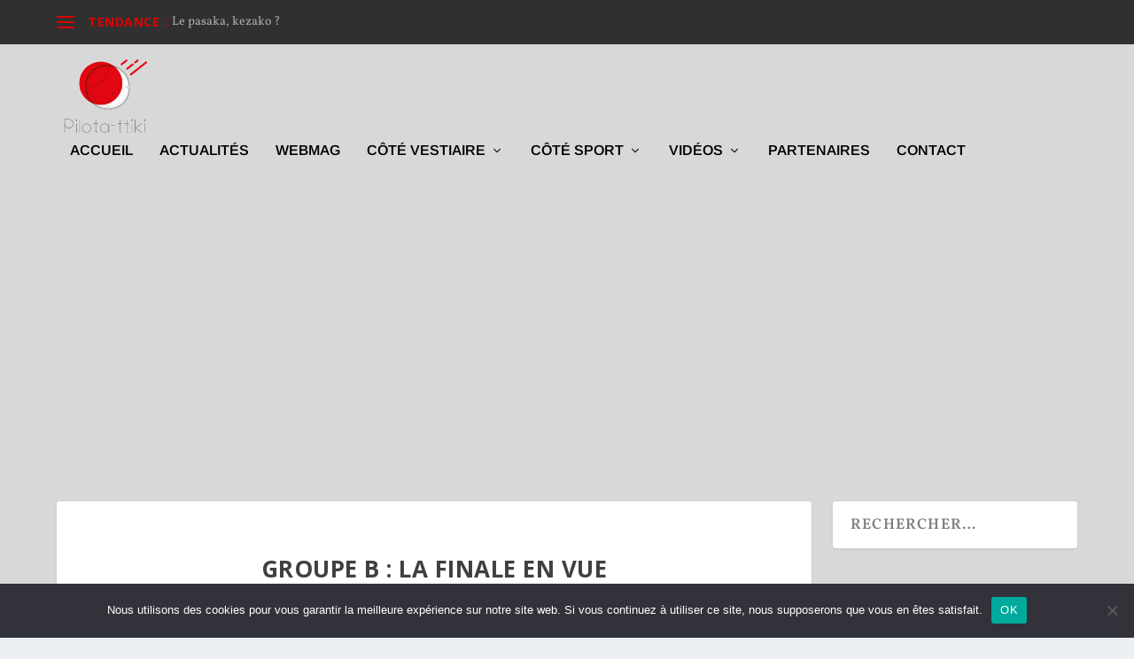

--- FILE ---
content_type: text/html; charset=UTF-8
request_url: https://www.pilota-ttiki.com/groupe-b-finale-vue/
body_size: 19780
content:
<!DOCTYPE html>
<!--[if IE 6]>
<html id="ie6" lang="fr-FR">
<![endif]-->
<!--[if IE 7]>
<html id="ie7" lang="fr-FR">
<![endif]-->
<!--[if IE 8]>
<html id="ie8" lang="fr-FR">
<![endif]-->
<!--[if !(IE 6) | !(IE 7) | !(IE 8)  ]><!-->
<html lang="fr-FR">
<!--<![endif]-->
<head>
	<meta charset="UTF-8" />
			
	<meta http-equiv="X-UA-Compatible" content="IE=edge">
	<link rel="pingback" href="https://www.pilota-ttiki.com/xmlrpc.php" />

		<!--[if lt IE 9]>
	<script src="https://www.pilota-ttiki.com/wp-content/themes/Extra/scripts/ext/html5.js" type="text/javascript"></script>
	<![endif]-->

	<script type="text/javascript">
		document.documentElement.className = 'js';
	</script>

	<title>Groupe B : la finale en vue | Pilota Ttiki</title>
<link rel="preconnect" href="https://fonts.gstatic.com" crossorigin /><style id="et-builder-googlefonts-cached-inline">/* Original: https://fonts.googleapis.com/css?family=Vollkorn:regular,500,600,700,800,900,italic,500italic,600italic,700italic,800italic,900italic|Arimo:regular,500,600,700,italic,500italic,600italic,700italic&#038;subset=cyrillic,cyrillic-ext,greek,latin,latin-ext,vietnamese,greek-ext,hebrew&#038;display=swap *//* User Agent: Mozilla/5.0 (Unknown; Linux x86_64) AppleWebKit/538.1 (KHTML, like Gecko) Safari/538.1 Daum/4.1 */@font-face {font-family: 'Arimo';font-style: italic;font-weight: 400;font-display: swap;src: url(https://fonts.gstatic.com/s/arimo/v35/P5sdzZCDf9_T_10c3i9MeUcyat4iJY-ERBrE.ttf) format('truetype');}@font-face {font-family: 'Arimo';font-style: italic;font-weight: 500;font-display: swap;src: url(https://fonts.gstatic.com/s/arimo/v35/P5sdzZCDf9_T_10c3i9MeUcyat4iJY-2RBrE.ttf) format('truetype');}@font-face {font-family: 'Arimo';font-style: italic;font-weight: 600;font-display: swap;src: url(https://fonts.gstatic.com/s/arimo/v35/P5sdzZCDf9_T_10c3i9MeUcyat4iJY9aQxrE.ttf) format('truetype');}@font-face {font-family: 'Arimo';font-style: italic;font-weight: 700;font-display: swap;src: url(https://fonts.gstatic.com/s/arimo/v35/P5sdzZCDf9_T_10c3i9MeUcyat4iJY9jQxrE.ttf) format('truetype');}@font-face {font-family: 'Arimo';font-style: normal;font-weight: 400;font-display: swap;src: url(https://fonts.gstatic.com/s/arimo/v35/P5sfzZCDf9_T_3cV7NCUECyoxNk37cxsBw.ttf) format('truetype');}@font-face {font-family: 'Arimo';font-style: normal;font-weight: 500;font-display: swap;src: url(https://fonts.gstatic.com/s/arimo/v35/P5sfzZCDf9_T_3cV7NCUECyoxNk338xsBw.ttf) format('truetype');}@font-face {font-family: 'Arimo';font-style: normal;font-weight: 600;font-display: swap;src: url(https://fonts.gstatic.com/s/arimo/v35/P5sfzZCDf9_T_3cV7NCUECyoxNk3M8tsBw.ttf) format('truetype');}@font-face {font-family: 'Arimo';font-style: normal;font-weight: 700;font-display: swap;src: url(https://fonts.gstatic.com/s/arimo/v35/P5sfzZCDf9_T_3cV7NCUECyoxNk3CstsBw.ttf) format('truetype');}@font-face {font-family: 'Vollkorn';font-style: italic;font-weight: 400;font-display: swap;src: url(https://fonts.gstatic.com/s/vollkorn/v30/0ybuGDoxxrvAnPhYGxksckM2WMCpRjDj-DJGWmmZ.ttf) format('truetype');}@font-face {font-family: 'Vollkorn';font-style: italic;font-weight: 500;font-display: swap;src: url(https://fonts.gstatic.com/s/vollkorn/v30/0ybuGDoxxrvAnPhYGxksckM2WMCpRjDj-DJ0WmmZ.ttf) format('truetype');}@font-face {font-family: 'Vollkorn';font-style: italic;font-weight: 600;font-display: swap;src: url(https://fonts.gstatic.com/s/vollkorn/v30/0ybuGDoxxrvAnPhYGxksckM2WMCpRjDj-DKYXWmZ.ttf) format('truetype');}@font-face {font-family: 'Vollkorn';font-style: italic;font-weight: 700;font-display: swap;src: url(https://fonts.gstatic.com/s/vollkorn/v30/0ybuGDoxxrvAnPhYGxksckM2WMCpRjDj-DKhXWmZ.ttf) format('truetype');}@font-face {font-family: 'Vollkorn';font-style: italic;font-weight: 800;font-display: swap;src: url(https://fonts.gstatic.com/s/vollkorn/v30/0ybuGDoxxrvAnPhYGxksckM2WMCpRjDj-DLGXWmZ.ttf) format('truetype');}@font-face {font-family: 'Vollkorn';font-style: italic;font-weight: 900;font-display: swap;src: url(https://fonts.gstatic.com/s/vollkorn/v30/0ybuGDoxxrvAnPhYGxksckM2WMCpRjDj-DLvXWmZ.ttf) format('truetype');}@font-face {font-family: 'Vollkorn';font-style: normal;font-weight: 400;font-display: swap;src: url(https://fonts.gstatic.com/s/vollkorn/v30/0ybgGDoxxrvAnPhYGzMlQLzuMasz6Df2MHGuGQ.ttf) format('truetype');}@font-face {font-family: 'Vollkorn';font-style: normal;font-weight: 500;font-display: swap;src: url(https://fonts.gstatic.com/s/vollkorn/v30/0ybgGDoxxrvAnPhYGzMlQLzuMasz6Df2AnGuGQ.ttf) format('truetype');}@font-face {font-family: 'Vollkorn';font-style: normal;font-weight: 600;font-display: swap;src: url(https://fonts.gstatic.com/s/vollkorn/v30/0ybgGDoxxrvAnPhYGzMlQLzuMasz6Df27nauGQ.ttf) format('truetype');}@font-face {font-family: 'Vollkorn';font-style: normal;font-weight: 700;font-display: swap;src: url(https://fonts.gstatic.com/s/vollkorn/v30/0ybgGDoxxrvAnPhYGzMlQLzuMasz6Df213auGQ.ttf) format('truetype');}@font-face {font-family: 'Vollkorn';font-style: normal;font-weight: 800;font-display: swap;src: url(https://fonts.gstatic.com/s/vollkorn/v30/0ybgGDoxxrvAnPhYGzMlQLzuMasz6Df2sHauGQ.ttf) format('truetype');}@font-face {font-family: 'Vollkorn';font-style: normal;font-weight: 900;font-display: swap;src: url(https://fonts.gstatic.com/s/vollkorn/v30/0ybgGDoxxrvAnPhYGzMlQLzuMasz6Df2mXauGQ.ttf) format('truetype');}/* User Agent: Mozilla/5.0 (Windows NT 6.1; WOW64; rv:27.0) Gecko/20100101 Firefox/27.0 */@font-face {font-family: 'Arimo';font-style: italic;font-weight: 400;font-display: swap;src: url(https://fonts.gstatic.com/l/font?kit=P5sdzZCDf9_T_10c3i9MeUcyat4iJY-ERBrH&skey=cf144108a78a4937&v=v35) format('woff');}@font-face {font-family: 'Arimo';font-style: italic;font-weight: 500;font-display: swap;src: url(https://fonts.gstatic.com/l/font?kit=P5sdzZCDf9_T_10c3i9MeUcyat4iJY-2RBrH&skey=cf144108a78a4937&v=v35) format('woff');}@font-face {font-family: 'Arimo';font-style: italic;font-weight: 600;font-display: swap;src: url(https://fonts.gstatic.com/l/font?kit=P5sdzZCDf9_T_10c3i9MeUcyat4iJY9aQxrH&skey=cf144108a78a4937&v=v35) format('woff');}@font-face {font-family: 'Arimo';font-style: italic;font-weight: 700;font-display: swap;src: url(https://fonts.gstatic.com/l/font?kit=P5sdzZCDf9_T_10c3i9MeUcyat4iJY9jQxrH&skey=cf144108a78a4937&v=v35) format('woff');}@font-face {font-family: 'Arimo';font-style: normal;font-weight: 400;font-display: swap;src: url(https://fonts.gstatic.com/l/font?kit=P5sfzZCDf9_T_3cV7NCUECyoxNk37cxsBA&skey=6457c0ab3b693f57&v=v35) format('woff');}@font-face {font-family: 'Arimo';font-style: normal;font-weight: 500;font-display: swap;src: url(https://fonts.gstatic.com/l/font?kit=P5sfzZCDf9_T_3cV7NCUECyoxNk338xsBA&skey=6457c0ab3b693f57&v=v35) format('woff');}@font-face {font-family: 'Arimo';font-style: normal;font-weight: 600;font-display: swap;src: url(https://fonts.gstatic.com/l/font?kit=P5sfzZCDf9_T_3cV7NCUECyoxNk3M8tsBA&skey=6457c0ab3b693f57&v=v35) format('woff');}@font-face {font-family: 'Arimo';font-style: normal;font-weight: 700;font-display: swap;src: url(https://fonts.gstatic.com/l/font?kit=P5sfzZCDf9_T_3cV7NCUECyoxNk3CstsBA&skey=6457c0ab3b693f57&v=v35) format('woff');}@font-face {font-family: 'Vollkorn';font-style: italic;font-weight: 400;font-display: swap;src: url(https://fonts.gstatic.com/l/font?kit=0ybuGDoxxrvAnPhYGxksckM2WMCpRjDj-DJGWmma&skey=32518239f351a3af&v=v30) format('woff');}@font-face {font-family: 'Vollkorn';font-style: italic;font-weight: 500;font-display: swap;src: url(https://fonts.gstatic.com/l/font?kit=0ybuGDoxxrvAnPhYGxksckM2WMCpRjDj-DJ0Wmma&skey=32518239f351a3af&v=v30) format('woff');}@font-face {font-family: 'Vollkorn';font-style: italic;font-weight: 600;font-display: swap;src: url(https://fonts.gstatic.com/l/font?kit=0ybuGDoxxrvAnPhYGxksckM2WMCpRjDj-DKYXWma&skey=32518239f351a3af&v=v30) format('woff');}@font-face {font-family: 'Vollkorn';font-style: italic;font-weight: 700;font-display: swap;src: url(https://fonts.gstatic.com/l/font?kit=0ybuGDoxxrvAnPhYGxksckM2WMCpRjDj-DKhXWma&skey=32518239f351a3af&v=v30) format('woff');}@font-face {font-family: 'Vollkorn';font-style: italic;font-weight: 800;font-display: swap;src: url(https://fonts.gstatic.com/l/font?kit=0ybuGDoxxrvAnPhYGxksckM2WMCpRjDj-DLGXWma&skey=32518239f351a3af&v=v30) format('woff');}@font-face {font-family: 'Vollkorn';font-style: italic;font-weight: 900;font-display: swap;src: url(https://fonts.gstatic.com/l/font?kit=0ybuGDoxxrvAnPhYGxksckM2WMCpRjDj-DLvXWma&skey=32518239f351a3af&v=v30) format('woff');}@font-face {font-family: 'Vollkorn';font-style: normal;font-weight: 400;font-display: swap;src: url(https://fonts.gstatic.com/l/font?kit=0ybgGDoxxrvAnPhYGzMlQLzuMasz6Df2MHGuGg&skey=70793812edfff824&v=v30) format('woff');}@font-face {font-family: 'Vollkorn';font-style: normal;font-weight: 500;font-display: swap;src: url(https://fonts.gstatic.com/l/font?kit=0ybgGDoxxrvAnPhYGzMlQLzuMasz6Df2AnGuGg&skey=70793812edfff824&v=v30) format('woff');}@font-face {font-family: 'Vollkorn';font-style: normal;font-weight: 600;font-display: swap;src: url(https://fonts.gstatic.com/l/font?kit=0ybgGDoxxrvAnPhYGzMlQLzuMasz6Df27nauGg&skey=70793812edfff824&v=v30) format('woff');}@font-face {font-family: 'Vollkorn';font-style: normal;font-weight: 700;font-display: swap;src: url(https://fonts.gstatic.com/l/font?kit=0ybgGDoxxrvAnPhYGzMlQLzuMasz6Df213auGg&skey=70793812edfff824&v=v30) format('woff');}@font-face {font-family: 'Vollkorn';font-style: normal;font-weight: 800;font-display: swap;src: url(https://fonts.gstatic.com/l/font?kit=0ybgGDoxxrvAnPhYGzMlQLzuMasz6Df2sHauGg&skey=70793812edfff824&v=v30) format('woff');}@font-face {font-family: 'Vollkorn';font-style: normal;font-weight: 900;font-display: swap;src: url(https://fonts.gstatic.com/l/font?kit=0ybgGDoxxrvAnPhYGzMlQLzuMasz6Df2mXauGg&skey=70793812edfff824&v=v30) format('woff');}/* User Agent: Mozilla/5.0 (Windows NT 6.3; rv:39.0) Gecko/20100101 Firefox/39.0 */@font-face {font-family: 'Arimo';font-style: italic;font-weight: 400;font-display: swap;src: url(https://fonts.gstatic.com/s/arimo/v35/P5sdzZCDf9_T_10c3i9MeUcyat4iJY-ERBrB.woff2) format('woff2');}@font-face {font-family: 'Arimo';font-style: italic;font-weight: 500;font-display: swap;src: url(https://fonts.gstatic.com/s/arimo/v35/P5sdzZCDf9_T_10c3i9MeUcyat4iJY-2RBrB.woff2) format('woff2');}@font-face {font-family: 'Arimo';font-style: italic;font-weight: 600;font-display: swap;src: url(https://fonts.gstatic.com/s/arimo/v35/P5sdzZCDf9_T_10c3i9MeUcyat4iJY9aQxrB.woff2) format('woff2');}@font-face {font-family: 'Arimo';font-style: italic;font-weight: 700;font-display: swap;src: url(https://fonts.gstatic.com/s/arimo/v35/P5sdzZCDf9_T_10c3i9MeUcyat4iJY9jQxrB.woff2) format('woff2');}@font-face {font-family: 'Arimo';font-style: normal;font-weight: 400;font-display: swap;src: url(https://fonts.gstatic.com/s/arimo/v35/P5sfzZCDf9_T_3cV7NCUECyoxNk37cxsAg.woff2) format('woff2');}@font-face {font-family: 'Arimo';font-style: normal;font-weight: 500;font-display: swap;src: url(https://fonts.gstatic.com/s/arimo/v35/P5sfzZCDf9_T_3cV7NCUECyoxNk338xsAg.woff2) format('woff2');}@font-face {font-family: 'Arimo';font-style: normal;font-weight: 600;font-display: swap;src: url(https://fonts.gstatic.com/s/arimo/v35/P5sfzZCDf9_T_3cV7NCUECyoxNk3M8tsAg.woff2) format('woff2');}@font-face {font-family: 'Arimo';font-style: normal;font-weight: 700;font-display: swap;src: url(https://fonts.gstatic.com/s/arimo/v35/P5sfzZCDf9_T_3cV7NCUECyoxNk3CstsAg.woff2) format('woff2');}@font-face {font-family: 'Vollkorn';font-style: italic;font-weight: 400;font-display: swap;src: url(https://fonts.gstatic.com/s/vollkorn/v30/0ybuGDoxxrvAnPhYGxksckM2WMCpRjDj-DJGWmmc.woff2) format('woff2');}@font-face {font-family: 'Vollkorn';font-style: italic;font-weight: 500;font-display: swap;src: url(https://fonts.gstatic.com/s/vollkorn/v30/0ybuGDoxxrvAnPhYGxksckM2WMCpRjDj-DJ0Wmmc.woff2) format('woff2');}@font-face {font-family: 'Vollkorn';font-style: italic;font-weight: 600;font-display: swap;src: url(https://fonts.gstatic.com/s/vollkorn/v30/0ybuGDoxxrvAnPhYGxksckM2WMCpRjDj-DKYXWmc.woff2) format('woff2');}@font-face {font-family: 'Vollkorn';font-style: italic;font-weight: 700;font-display: swap;src: url(https://fonts.gstatic.com/s/vollkorn/v30/0ybuGDoxxrvAnPhYGxksckM2WMCpRjDj-DKhXWmc.woff2) format('woff2');}@font-face {font-family: 'Vollkorn';font-style: italic;font-weight: 800;font-display: swap;src: url(https://fonts.gstatic.com/s/vollkorn/v30/0ybuGDoxxrvAnPhYGxksckM2WMCpRjDj-DLGXWmc.woff2) format('woff2');}@font-face {font-family: 'Vollkorn';font-style: italic;font-weight: 900;font-display: swap;src: url(https://fonts.gstatic.com/s/vollkorn/v30/0ybuGDoxxrvAnPhYGxksckM2WMCpRjDj-DLvXWmc.woff2) format('woff2');}@font-face {font-family: 'Vollkorn';font-style: normal;font-weight: 400;font-display: swap;src: url(https://fonts.gstatic.com/s/vollkorn/v30/0ybgGDoxxrvAnPhYGzMlQLzuMasz6Df2MHGuHA.woff2) format('woff2');}@font-face {font-family: 'Vollkorn';font-style: normal;font-weight: 500;font-display: swap;src: url(https://fonts.gstatic.com/s/vollkorn/v30/0ybgGDoxxrvAnPhYGzMlQLzuMasz6Df2AnGuHA.woff2) format('woff2');}@font-face {font-family: 'Vollkorn';font-style: normal;font-weight: 600;font-display: swap;src: url(https://fonts.gstatic.com/s/vollkorn/v30/0ybgGDoxxrvAnPhYGzMlQLzuMasz6Df27nauHA.woff2) format('woff2');}@font-face {font-family: 'Vollkorn';font-style: normal;font-weight: 700;font-display: swap;src: url(https://fonts.gstatic.com/s/vollkorn/v30/0ybgGDoxxrvAnPhYGzMlQLzuMasz6Df213auHA.woff2) format('woff2');}@font-face {font-family: 'Vollkorn';font-style: normal;font-weight: 800;font-display: swap;src: url(https://fonts.gstatic.com/s/vollkorn/v30/0ybgGDoxxrvAnPhYGzMlQLzuMasz6Df2sHauHA.woff2) format('woff2');}@font-face {font-family: 'Vollkorn';font-style: normal;font-weight: 900;font-display: swap;src: url(https://fonts.gstatic.com/s/vollkorn/v30/0ybgGDoxxrvAnPhYGzMlQLzuMasz6Df2mXauHA.woff2) format('woff2');}</style><meta name='robots' content='max-image-preview:large' />
<script type="text/javascript">
			let jqueryParams=[],jQuery=function(r){return jqueryParams=[...jqueryParams,r],jQuery},$=function(r){return jqueryParams=[...jqueryParams,r],$};window.jQuery=jQuery,window.$=jQuery;let customHeadScripts=!1;jQuery.fn=jQuery.prototype={},$.fn=jQuery.prototype={},jQuery.noConflict=function(r){if(window.jQuery)return jQuery=window.jQuery,$=window.jQuery,customHeadScripts=!0,jQuery.noConflict},jQuery.ready=function(r){jqueryParams=[...jqueryParams,r]},$.ready=function(r){jqueryParams=[...jqueryParams,r]},jQuery.load=function(r){jqueryParams=[...jqueryParams,r]},$.load=function(r){jqueryParams=[...jqueryParams,r]},jQuery.fn.ready=function(r){jqueryParams=[...jqueryParams,r]},$.fn.ready=function(r){jqueryParams=[...jqueryParams,r]};</script><link rel='dns-prefetch' href='//maxcdn.bootstrapcdn.com' />
<link rel="alternate" type="application/rss+xml" title="Pilota Ttiki &raquo; Flux" href="https://www.pilota-ttiki.com/feed/" />
<meta content="Extra v.4.27.1" name="generator"/><link rel='stylesheet' id='dashicons-css' href='https://www.pilota-ttiki.com/wp-includes/css/dashicons.min.css?ver=6.6.4' type='text/css' media='all' />
<link rel='stylesheet' id='thickbox-css' href='https://www.pilota-ttiki.com/wp-includes/js/thickbox/thickbox.css?ver=6.6.4' type='text/css' media='all' />
<style id='wp-block-library-theme-inline-css' type='text/css'>
.wp-block-audio :where(figcaption){color:#555;font-size:13px;text-align:center}.is-dark-theme .wp-block-audio :where(figcaption){color:#ffffffa6}.wp-block-audio{margin:0 0 1em}.wp-block-code{border:1px solid #ccc;border-radius:4px;font-family:Menlo,Consolas,monaco,monospace;padding:.8em 1em}.wp-block-embed :where(figcaption){color:#555;font-size:13px;text-align:center}.is-dark-theme .wp-block-embed :where(figcaption){color:#ffffffa6}.wp-block-embed{margin:0 0 1em}.blocks-gallery-caption{color:#555;font-size:13px;text-align:center}.is-dark-theme .blocks-gallery-caption{color:#ffffffa6}:root :where(.wp-block-image figcaption){color:#555;font-size:13px;text-align:center}.is-dark-theme :root :where(.wp-block-image figcaption){color:#ffffffa6}.wp-block-image{margin:0 0 1em}.wp-block-pullquote{border-bottom:4px solid;border-top:4px solid;color:currentColor;margin-bottom:1.75em}.wp-block-pullquote cite,.wp-block-pullquote footer,.wp-block-pullquote__citation{color:currentColor;font-size:.8125em;font-style:normal;text-transform:uppercase}.wp-block-quote{border-left:.25em solid;margin:0 0 1.75em;padding-left:1em}.wp-block-quote cite,.wp-block-quote footer{color:currentColor;font-size:.8125em;font-style:normal;position:relative}.wp-block-quote.has-text-align-right{border-left:none;border-right:.25em solid;padding-left:0;padding-right:1em}.wp-block-quote.has-text-align-center{border:none;padding-left:0}.wp-block-quote.is-large,.wp-block-quote.is-style-large,.wp-block-quote.is-style-plain{border:none}.wp-block-search .wp-block-search__label{font-weight:700}.wp-block-search__button{border:1px solid #ccc;padding:.375em .625em}:where(.wp-block-group.has-background){padding:1.25em 2.375em}.wp-block-separator.has-css-opacity{opacity:.4}.wp-block-separator{border:none;border-bottom:2px solid;margin-left:auto;margin-right:auto}.wp-block-separator.has-alpha-channel-opacity{opacity:1}.wp-block-separator:not(.is-style-wide):not(.is-style-dots){width:100px}.wp-block-separator.has-background:not(.is-style-dots){border-bottom:none;height:1px}.wp-block-separator.has-background:not(.is-style-wide):not(.is-style-dots){height:2px}.wp-block-table{margin:0 0 1em}.wp-block-table td,.wp-block-table th{word-break:normal}.wp-block-table :where(figcaption){color:#555;font-size:13px;text-align:center}.is-dark-theme .wp-block-table :where(figcaption){color:#ffffffa6}.wp-block-video :where(figcaption){color:#555;font-size:13px;text-align:center}.is-dark-theme .wp-block-video :where(figcaption){color:#ffffffa6}.wp-block-video{margin:0 0 1em}:root :where(.wp-block-template-part.has-background){margin-bottom:0;margin-top:0;padding:1.25em 2.375em}
</style>
<style id='global-styles-inline-css' type='text/css'>
:root{--wp--preset--aspect-ratio--square: 1;--wp--preset--aspect-ratio--4-3: 4/3;--wp--preset--aspect-ratio--3-4: 3/4;--wp--preset--aspect-ratio--3-2: 3/2;--wp--preset--aspect-ratio--2-3: 2/3;--wp--preset--aspect-ratio--16-9: 16/9;--wp--preset--aspect-ratio--9-16: 9/16;--wp--preset--color--black: #000000;--wp--preset--color--cyan-bluish-gray: #abb8c3;--wp--preset--color--white: #ffffff;--wp--preset--color--pale-pink: #f78da7;--wp--preset--color--vivid-red: #cf2e2e;--wp--preset--color--luminous-vivid-orange: #ff6900;--wp--preset--color--luminous-vivid-amber: #fcb900;--wp--preset--color--light-green-cyan: #7bdcb5;--wp--preset--color--vivid-green-cyan: #00d084;--wp--preset--color--pale-cyan-blue: #8ed1fc;--wp--preset--color--vivid-cyan-blue: #0693e3;--wp--preset--color--vivid-purple: #9b51e0;--wp--preset--gradient--vivid-cyan-blue-to-vivid-purple: linear-gradient(135deg,rgba(6,147,227,1) 0%,rgb(155,81,224) 100%);--wp--preset--gradient--light-green-cyan-to-vivid-green-cyan: linear-gradient(135deg,rgb(122,220,180) 0%,rgb(0,208,130) 100%);--wp--preset--gradient--luminous-vivid-amber-to-luminous-vivid-orange: linear-gradient(135deg,rgba(252,185,0,1) 0%,rgba(255,105,0,1) 100%);--wp--preset--gradient--luminous-vivid-orange-to-vivid-red: linear-gradient(135deg,rgba(255,105,0,1) 0%,rgb(207,46,46) 100%);--wp--preset--gradient--very-light-gray-to-cyan-bluish-gray: linear-gradient(135deg,rgb(238,238,238) 0%,rgb(169,184,195) 100%);--wp--preset--gradient--cool-to-warm-spectrum: linear-gradient(135deg,rgb(74,234,220) 0%,rgb(151,120,209) 20%,rgb(207,42,186) 40%,rgb(238,44,130) 60%,rgb(251,105,98) 80%,rgb(254,248,76) 100%);--wp--preset--gradient--blush-light-purple: linear-gradient(135deg,rgb(255,206,236) 0%,rgb(152,150,240) 100%);--wp--preset--gradient--blush-bordeaux: linear-gradient(135deg,rgb(254,205,165) 0%,rgb(254,45,45) 50%,rgb(107,0,62) 100%);--wp--preset--gradient--luminous-dusk: linear-gradient(135deg,rgb(255,203,112) 0%,rgb(199,81,192) 50%,rgb(65,88,208) 100%);--wp--preset--gradient--pale-ocean: linear-gradient(135deg,rgb(255,245,203) 0%,rgb(182,227,212) 50%,rgb(51,167,181) 100%);--wp--preset--gradient--electric-grass: linear-gradient(135deg,rgb(202,248,128) 0%,rgb(113,206,126) 100%);--wp--preset--gradient--midnight: linear-gradient(135deg,rgb(2,3,129) 0%,rgb(40,116,252) 100%);--wp--preset--font-size--small: 13px;--wp--preset--font-size--medium: 20px;--wp--preset--font-size--large: 36px;--wp--preset--font-size--x-large: 42px;--wp--preset--spacing--20: 0.44rem;--wp--preset--spacing--30: 0.67rem;--wp--preset--spacing--40: 1rem;--wp--preset--spacing--50: 1.5rem;--wp--preset--spacing--60: 2.25rem;--wp--preset--spacing--70: 3.38rem;--wp--preset--spacing--80: 5.06rem;--wp--preset--shadow--natural: 6px 6px 9px rgba(0, 0, 0, 0.2);--wp--preset--shadow--deep: 12px 12px 50px rgba(0, 0, 0, 0.4);--wp--preset--shadow--sharp: 6px 6px 0px rgba(0, 0, 0, 0.2);--wp--preset--shadow--outlined: 6px 6px 0px -3px rgba(255, 255, 255, 1), 6px 6px rgba(0, 0, 0, 1);--wp--preset--shadow--crisp: 6px 6px 0px rgba(0, 0, 0, 1);}:root { --wp--style--global--content-size: 856px;--wp--style--global--wide-size: 1280px; }:where(body) { margin: 0; }.wp-site-blocks > .alignleft { float: left; margin-right: 2em; }.wp-site-blocks > .alignright { float: right; margin-left: 2em; }.wp-site-blocks > .aligncenter { justify-content: center; margin-left: auto; margin-right: auto; }:where(.is-layout-flex){gap: 0.5em;}:where(.is-layout-grid){gap: 0.5em;}.is-layout-flow > .alignleft{float: left;margin-inline-start: 0;margin-inline-end: 2em;}.is-layout-flow > .alignright{float: right;margin-inline-start: 2em;margin-inline-end: 0;}.is-layout-flow > .aligncenter{margin-left: auto !important;margin-right: auto !important;}.is-layout-constrained > .alignleft{float: left;margin-inline-start: 0;margin-inline-end: 2em;}.is-layout-constrained > .alignright{float: right;margin-inline-start: 2em;margin-inline-end: 0;}.is-layout-constrained > .aligncenter{margin-left: auto !important;margin-right: auto !important;}.is-layout-constrained > :where(:not(.alignleft):not(.alignright):not(.alignfull)){max-width: var(--wp--style--global--content-size);margin-left: auto !important;margin-right: auto !important;}.is-layout-constrained > .alignwide{max-width: var(--wp--style--global--wide-size);}body .is-layout-flex{display: flex;}.is-layout-flex{flex-wrap: wrap;align-items: center;}.is-layout-flex > :is(*, div){margin: 0;}body .is-layout-grid{display: grid;}.is-layout-grid > :is(*, div){margin: 0;}body{padding-top: 0px;padding-right: 0px;padding-bottom: 0px;padding-left: 0px;}:root :where(.wp-element-button, .wp-block-button__link){background-color: #32373c;border-width: 0;color: #fff;font-family: inherit;font-size: inherit;line-height: inherit;padding: calc(0.667em + 2px) calc(1.333em + 2px);text-decoration: none;}.has-black-color{color: var(--wp--preset--color--black) !important;}.has-cyan-bluish-gray-color{color: var(--wp--preset--color--cyan-bluish-gray) !important;}.has-white-color{color: var(--wp--preset--color--white) !important;}.has-pale-pink-color{color: var(--wp--preset--color--pale-pink) !important;}.has-vivid-red-color{color: var(--wp--preset--color--vivid-red) !important;}.has-luminous-vivid-orange-color{color: var(--wp--preset--color--luminous-vivid-orange) !important;}.has-luminous-vivid-amber-color{color: var(--wp--preset--color--luminous-vivid-amber) !important;}.has-light-green-cyan-color{color: var(--wp--preset--color--light-green-cyan) !important;}.has-vivid-green-cyan-color{color: var(--wp--preset--color--vivid-green-cyan) !important;}.has-pale-cyan-blue-color{color: var(--wp--preset--color--pale-cyan-blue) !important;}.has-vivid-cyan-blue-color{color: var(--wp--preset--color--vivid-cyan-blue) !important;}.has-vivid-purple-color{color: var(--wp--preset--color--vivid-purple) !important;}.has-black-background-color{background-color: var(--wp--preset--color--black) !important;}.has-cyan-bluish-gray-background-color{background-color: var(--wp--preset--color--cyan-bluish-gray) !important;}.has-white-background-color{background-color: var(--wp--preset--color--white) !important;}.has-pale-pink-background-color{background-color: var(--wp--preset--color--pale-pink) !important;}.has-vivid-red-background-color{background-color: var(--wp--preset--color--vivid-red) !important;}.has-luminous-vivid-orange-background-color{background-color: var(--wp--preset--color--luminous-vivid-orange) !important;}.has-luminous-vivid-amber-background-color{background-color: var(--wp--preset--color--luminous-vivid-amber) !important;}.has-light-green-cyan-background-color{background-color: var(--wp--preset--color--light-green-cyan) !important;}.has-vivid-green-cyan-background-color{background-color: var(--wp--preset--color--vivid-green-cyan) !important;}.has-pale-cyan-blue-background-color{background-color: var(--wp--preset--color--pale-cyan-blue) !important;}.has-vivid-cyan-blue-background-color{background-color: var(--wp--preset--color--vivid-cyan-blue) !important;}.has-vivid-purple-background-color{background-color: var(--wp--preset--color--vivid-purple) !important;}.has-black-border-color{border-color: var(--wp--preset--color--black) !important;}.has-cyan-bluish-gray-border-color{border-color: var(--wp--preset--color--cyan-bluish-gray) !important;}.has-white-border-color{border-color: var(--wp--preset--color--white) !important;}.has-pale-pink-border-color{border-color: var(--wp--preset--color--pale-pink) !important;}.has-vivid-red-border-color{border-color: var(--wp--preset--color--vivid-red) !important;}.has-luminous-vivid-orange-border-color{border-color: var(--wp--preset--color--luminous-vivid-orange) !important;}.has-luminous-vivid-amber-border-color{border-color: var(--wp--preset--color--luminous-vivid-amber) !important;}.has-light-green-cyan-border-color{border-color: var(--wp--preset--color--light-green-cyan) !important;}.has-vivid-green-cyan-border-color{border-color: var(--wp--preset--color--vivid-green-cyan) !important;}.has-pale-cyan-blue-border-color{border-color: var(--wp--preset--color--pale-cyan-blue) !important;}.has-vivid-cyan-blue-border-color{border-color: var(--wp--preset--color--vivid-cyan-blue) !important;}.has-vivid-purple-border-color{border-color: var(--wp--preset--color--vivid-purple) !important;}.has-vivid-cyan-blue-to-vivid-purple-gradient-background{background: var(--wp--preset--gradient--vivid-cyan-blue-to-vivid-purple) !important;}.has-light-green-cyan-to-vivid-green-cyan-gradient-background{background: var(--wp--preset--gradient--light-green-cyan-to-vivid-green-cyan) !important;}.has-luminous-vivid-amber-to-luminous-vivid-orange-gradient-background{background: var(--wp--preset--gradient--luminous-vivid-amber-to-luminous-vivid-orange) !important;}.has-luminous-vivid-orange-to-vivid-red-gradient-background{background: var(--wp--preset--gradient--luminous-vivid-orange-to-vivid-red) !important;}.has-very-light-gray-to-cyan-bluish-gray-gradient-background{background: var(--wp--preset--gradient--very-light-gray-to-cyan-bluish-gray) !important;}.has-cool-to-warm-spectrum-gradient-background{background: var(--wp--preset--gradient--cool-to-warm-spectrum) !important;}.has-blush-light-purple-gradient-background{background: var(--wp--preset--gradient--blush-light-purple) !important;}.has-blush-bordeaux-gradient-background{background: var(--wp--preset--gradient--blush-bordeaux) !important;}.has-luminous-dusk-gradient-background{background: var(--wp--preset--gradient--luminous-dusk) !important;}.has-pale-ocean-gradient-background{background: var(--wp--preset--gradient--pale-ocean) !important;}.has-electric-grass-gradient-background{background: var(--wp--preset--gradient--electric-grass) !important;}.has-midnight-gradient-background{background: var(--wp--preset--gradient--midnight) !important;}.has-small-font-size{font-size: var(--wp--preset--font-size--small) !important;}.has-medium-font-size{font-size: var(--wp--preset--font-size--medium) !important;}.has-large-font-size{font-size: var(--wp--preset--font-size--large) !important;}.has-x-large-font-size{font-size: var(--wp--preset--font-size--x-large) !important;}
:where(.wp-block-post-template.is-layout-flex){gap: 1.25em;}:where(.wp-block-post-template.is-layout-grid){gap: 1.25em;}
:where(.wp-block-columns.is-layout-flex){gap: 2em;}:where(.wp-block-columns.is-layout-grid){gap: 2em;}
:root :where(.wp-block-pullquote){font-size: 1.5em;line-height: 1.6;}
</style>
<link rel='stylesheet' id='cookie-notice-front-css' href='https://www.pilota-ttiki.com/wp-content/plugins/cookie-notice/css/front.min.css?ver=2.4.18' type='text/css' media='all' />
<link rel='stylesheet' id='cff-css' href='https://www.pilota-ttiki.com/wp-content/plugins/custom-facebook-feed-pro/css/cff-style.css?ver=3.0' type='text/css' media='all' />
<link rel='stylesheet' id='cff-font-awesome-css' href='https://maxcdn.bootstrapcdn.com/font-awesome/4.7.0/css/font-awesome.min.css?ver=4.7.0' type='text/css' media='all' />
<link rel='stylesheet' id='countdown-cloud-city-css-css' href='https://www.pilota-ttiki.com/wp-content/plugins/jquery-t-countdown-widget/css/cloud-city/style.css?ver=2.0' type='text/css' media='all' />
<link rel='stylesheet' id='wp-polls-css' href='https://www.pilota-ttiki.com/wp-content/plugins/wp-polls/polls-css.css?ver=2.77.3' type='text/css' media='all' />
<style id='wp-polls-inline-css' type='text/css'>
.wp-polls .pollbar {
	margin: 1px;
	font-size: 6px;
	line-height: 8px;
	height: 8px;
	background-image: url('https://www.pilota-ttiki.com/wp-content/plugins/wp-polls/images/default/pollbg.gif');
	border: 1px solid #c8c8c8;
}

</style>
<link rel='stylesheet' id='extra-style-css' href='https://www.pilota-ttiki.com/wp-content/themes/Extra/style.min.css?ver=4.27.1' type='text/css' media='all' />
<style id='extra-dynamic-critical-inline-css' type='text/css'>
@font-face{font-family:ETmodules;font-display:block;src:url(//www.pilota-ttiki.com/wp-content/themes/Extra/core/admin/fonts/modules/base/modules.eot);src:url(//www.pilota-ttiki.com/wp-content/themes/Extra/core/admin/fonts/modules/base/modules.eot?#iefix) format("embedded-opentype"),url(//www.pilota-ttiki.com/wp-content/themes/Extra/core/admin/fonts/modules/base/modules.woff) format("woff"),url(//www.pilota-ttiki.com/wp-content/themes/Extra/core/admin/fonts/modules/base/modules.ttf) format("truetype"),url(//www.pilota-ttiki.com/wp-content/themes/Extra/core/admin/fonts/modules/base/modules.svg#ETmodules) format("svg");font-weight:400;font-style:normal}
.et_pb_post{margin-bottom:60px;word-wrap:break-word}.et_pb_fullwidth_post_content.et_pb_with_border img,.et_pb_post_content.et_pb_with_border img,.et_pb_with_border .et_pb_post .et_pb_slides,.et_pb_with_border .et_pb_post img:not(.woocommerce-placeholder),.et_pb_with_border.et_pb_posts .et_pb_post,.et_pb_with_border.et_pb_posts_nav span.nav-next a,.et_pb_with_border.et_pb_posts_nav span.nav-previous a{border:0 solid #333}.et_pb_post .entry-content{padding-top:30px}.et_pb_post .entry-featured-image-url{display:block;position:relative;margin-bottom:30px}.et_pb_post .entry-title a,.et_pb_post h2 a{text-decoration:none}.et_pb_post .post-meta{font-size:14px;margin-bottom:6px}.et_pb_post .more,.et_pb_post .post-meta a{text-decoration:none}.et_pb_post .more{color:#82c0c7}.et_pb_posts a.more-link{clear:both;display:block}.et_pb_posts .et_pb_post{position:relative}.et_pb_has_overlay.et_pb_post .et_pb_image_container a{display:block;position:relative;overflow:hidden}.et_pb_image_container img,.et_pb_post a img{vertical-align:bottom;max-width:100%}@media (min-width:981px) and (max-width:1100px){.et_pb_post{margin-bottom:42px}}@media (max-width:980px){.et_pb_post{margin-bottom:42px}.et_pb_bg_layout_light_tablet .et_pb_post .post-meta,.et_pb_bg_layout_light_tablet .et_pb_post .post-meta a,.et_pb_bg_layout_light_tablet .et_pb_post p{color:#666}.et_pb_bg_layout_dark_tablet .et_pb_post .post-meta,.et_pb_bg_layout_dark_tablet .et_pb_post .post-meta a,.et_pb_bg_layout_dark_tablet .et_pb_post p{color:inherit}.et_pb_bg_layout_dark_tablet .comment_postinfo a,.et_pb_bg_layout_dark_tablet .comment_postinfo span{color:#fff}}@media (max-width:767px){.et_pb_post{margin-bottom:42px}.et_pb_post>h2{font-size:18px}.et_pb_bg_layout_light_phone .et_pb_post .post-meta,.et_pb_bg_layout_light_phone .et_pb_post .post-meta a,.et_pb_bg_layout_light_phone .et_pb_post p{color:#666}.et_pb_bg_layout_dark_phone .et_pb_post .post-meta,.et_pb_bg_layout_dark_phone .et_pb_post .post-meta a,.et_pb_bg_layout_dark_phone .et_pb_post p{color:inherit}.et_pb_bg_layout_dark_phone .comment_postinfo a,.et_pb_bg_layout_dark_phone .comment_postinfo span{color:#fff}}@media (max-width:479px){.et_pb_post{margin-bottom:42px}.et_pb_post h2{font-size:16px;padding-bottom:0}.et_pb_post .post-meta{color:#666;font-size:14px}}
@media (min-width:981px){.et_pb_gutters3 .et_pb_column,.et_pb_gutters3.et_pb_row .et_pb_column{margin-right:5.5%}.et_pb_gutters3 .et_pb_column_4_4,.et_pb_gutters3.et_pb_row .et_pb_column_4_4{width:100%}.et_pb_gutters3 .et_pb_column_4_4 .et_pb_module,.et_pb_gutters3.et_pb_row .et_pb_column_4_4 .et_pb_module{margin-bottom:2.75%}.et_pb_gutters3 .et_pb_column_3_4,.et_pb_gutters3.et_pb_row .et_pb_column_3_4{width:73.625%}.et_pb_gutters3 .et_pb_column_3_4 .et_pb_module,.et_pb_gutters3.et_pb_row .et_pb_column_3_4 .et_pb_module{margin-bottom:3.735%}.et_pb_gutters3 .et_pb_column_2_3,.et_pb_gutters3.et_pb_row .et_pb_column_2_3{width:64.833%}.et_pb_gutters3 .et_pb_column_2_3 .et_pb_module,.et_pb_gutters3.et_pb_row .et_pb_column_2_3 .et_pb_module{margin-bottom:4.242%}.et_pb_gutters3 .et_pb_column_3_5,.et_pb_gutters3.et_pb_row .et_pb_column_3_5{width:57.8%}.et_pb_gutters3 .et_pb_column_3_5 .et_pb_module,.et_pb_gutters3.et_pb_row .et_pb_column_3_5 .et_pb_module{margin-bottom:4.758%}.et_pb_gutters3 .et_pb_column_1_2,.et_pb_gutters3.et_pb_row .et_pb_column_1_2{width:47.25%}.et_pb_gutters3 .et_pb_column_1_2 .et_pb_module,.et_pb_gutters3.et_pb_row .et_pb_column_1_2 .et_pb_module{margin-bottom:5.82%}.et_pb_gutters3 .et_pb_column_2_5,.et_pb_gutters3.et_pb_row .et_pb_column_2_5{width:36.7%}.et_pb_gutters3 .et_pb_column_2_5 .et_pb_module,.et_pb_gutters3.et_pb_row .et_pb_column_2_5 .et_pb_module{margin-bottom:7.493%}.et_pb_gutters3 .et_pb_column_1_3,.et_pb_gutters3.et_pb_row .et_pb_column_1_3{width:29.6667%}.et_pb_gutters3 .et_pb_column_1_3 .et_pb_module,.et_pb_gutters3.et_pb_row .et_pb_column_1_3 .et_pb_module{margin-bottom:9.27%}.et_pb_gutters3 .et_pb_column_1_4,.et_pb_gutters3.et_pb_row .et_pb_column_1_4{width:20.875%}.et_pb_gutters3 .et_pb_column_1_4 .et_pb_module,.et_pb_gutters3.et_pb_row .et_pb_column_1_4 .et_pb_module{margin-bottom:13.174%}.et_pb_gutters3 .et_pb_column_1_5,.et_pb_gutters3.et_pb_row .et_pb_column_1_5{width:15.6%}.et_pb_gutters3 .et_pb_column_1_5 .et_pb_module,.et_pb_gutters3.et_pb_row .et_pb_column_1_5 .et_pb_module{margin-bottom:17.628%}.et_pb_gutters3 .et_pb_column_1_6,.et_pb_gutters3.et_pb_row .et_pb_column_1_6{width:12.0833%}.et_pb_gutters3 .et_pb_column_1_6 .et_pb_module,.et_pb_gutters3.et_pb_row .et_pb_column_1_6 .et_pb_module{margin-bottom:22.759%}.et_pb_gutters3 .et_full_width_page.woocommerce-page ul.products li.product{width:20.875%;margin-right:5.5%;margin-bottom:5.5%}.et_pb_gutters3.et_left_sidebar.woocommerce-page #main-content ul.products li.product,.et_pb_gutters3.et_right_sidebar.woocommerce-page #main-content ul.products li.product{width:28.353%;margin-right:7.47%}.et_pb_gutters3.et_left_sidebar.woocommerce-page #main-content ul.products.columns-1 li.product,.et_pb_gutters3.et_right_sidebar.woocommerce-page #main-content ul.products.columns-1 li.product{width:100%;margin-right:0}.et_pb_gutters3.et_left_sidebar.woocommerce-page #main-content ul.products.columns-2 li.product,.et_pb_gutters3.et_right_sidebar.woocommerce-page #main-content ul.products.columns-2 li.product{width:48%;margin-right:4%}.et_pb_gutters3.et_left_sidebar.woocommerce-page #main-content ul.products.columns-2 li:nth-child(2n+2),.et_pb_gutters3.et_right_sidebar.woocommerce-page #main-content ul.products.columns-2 li:nth-child(2n+2){margin-right:0}.et_pb_gutters3.et_left_sidebar.woocommerce-page #main-content ul.products.columns-2 li:nth-child(3n+1),.et_pb_gutters3.et_right_sidebar.woocommerce-page #main-content ul.products.columns-2 li:nth-child(3n+1){clear:none}}
@media (min-width:981px){.et_pb_gutter.et_pb_gutters1 #left-area{width:75%}.et_pb_gutter.et_pb_gutters1 #sidebar{width:25%}.et_pb_gutters1.et_right_sidebar #left-area{padding-right:0}.et_pb_gutters1.et_left_sidebar #left-area{padding-left:0}.et_pb_gutter.et_pb_gutters1.et_right_sidebar #main-content .container:before{right:25%!important}.et_pb_gutter.et_pb_gutters1.et_left_sidebar #main-content .container:before{left:25%!important}.et_pb_gutters1 .et_pb_column,.et_pb_gutters1.et_pb_row .et_pb_column{margin-right:0}.et_pb_gutters1 .et_pb_column_4_4,.et_pb_gutters1.et_pb_row .et_pb_column_4_4{width:100%}.et_pb_gutters1 .et_pb_column_4_4 .et_pb_module,.et_pb_gutters1.et_pb_row .et_pb_column_4_4 .et_pb_module{margin-bottom:0}.et_pb_gutters1 .et_pb_column_3_4,.et_pb_gutters1.et_pb_row .et_pb_column_3_4{width:75%}.et_pb_gutters1 .et_pb_column_3_4 .et_pb_module,.et_pb_gutters1.et_pb_row .et_pb_column_3_4 .et_pb_module{margin-bottom:0}.et_pb_gutters1 .et_pb_column_2_3,.et_pb_gutters1.et_pb_row .et_pb_column_2_3{width:66.667%}.et_pb_gutters1 .et_pb_column_2_3 .et_pb_module,.et_pb_gutters1.et_pb_row .et_pb_column_2_3 .et_pb_module{margin-bottom:0}.et_pb_gutters1 .et_pb_column_3_5,.et_pb_gutters1.et_pb_row .et_pb_column_3_5{width:60%}.et_pb_gutters1 .et_pb_column_3_5 .et_pb_module,.et_pb_gutters1.et_pb_row .et_pb_column_3_5 .et_pb_module{margin-bottom:0}.et_pb_gutters1 .et_pb_column_1_2,.et_pb_gutters1.et_pb_row .et_pb_column_1_2{width:50%}.et_pb_gutters1 .et_pb_column_1_2 .et_pb_module,.et_pb_gutters1.et_pb_row .et_pb_column_1_2 .et_pb_module{margin-bottom:0}.et_pb_gutters1 .et_pb_column_2_5,.et_pb_gutters1.et_pb_row .et_pb_column_2_5{width:40%}.et_pb_gutters1 .et_pb_column_2_5 .et_pb_module,.et_pb_gutters1.et_pb_row .et_pb_column_2_5 .et_pb_module{margin-bottom:0}.et_pb_gutters1 .et_pb_column_1_3,.et_pb_gutters1.et_pb_row .et_pb_column_1_3{width:33.3333%}.et_pb_gutters1 .et_pb_column_1_3 .et_pb_module,.et_pb_gutters1.et_pb_row .et_pb_column_1_3 .et_pb_module{margin-bottom:0}.et_pb_gutters1 .et_pb_column_1_4,.et_pb_gutters1.et_pb_row .et_pb_column_1_4{width:25%}.et_pb_gutters1 .et_pb_column_1_4 .et_pb_module,.et_pb_gutters1.et_pb_row .et_pb_column_1_4 .et_pb_module{margin-bottom:0}.et_pb_gutters1 .et_pb_column_1_5,.et_pb_gutters1.et_pb_row .et_pb_column_1_5{width:20%}.et_pb_gutters1 .et_pb_column_1_5 .et_pb_module,.et_pb_gutters1.et_pb_row .et_pb_column_1_5 .et_pb_module{margin-bottom:0}.et_pb_gutters1 .et_pb_column_1_6,.et_pb_gutters1.et_pb_row .et_pb_column_1_6{width:16.6667%}.et_pb_gutters1 .et_pb_column_1_6 .et_pb_module,.et_pb_gutters1.et_pb_row .et_pb_column_1_6 .et_pb_module{margin-bottom:0}.et_pb_gutters1 .et_full_width_page.woocommerce-page ul.products li.product{width:25%;margin-right:0;margin-bottom:0}.et_pb_gutters1.et_left_sidebar.woocommerce-page #main-content ul.products li.product,.et_pb_gutters1.et_right_sidebar.woocommerce-page #main-content ul.products li.product{width:33.333%;margin-right:0}}@media (max-width:980px){.et_pb_gutters1 .et_pb_column,.et_pb_gutters1 .et_pb_column .et_pb_module,.et_pb_gutters1.et_pb_row .et_pb_column,.et_pb_gutters1.et_pb_row .et_pb_column .et_pb_module{margin-bottom:0}.et_pb_gutters1 .et_pb_row_1-2_1-4_1-4>.et_pb_column.et_pb_column_1_4,.et_pb_gutters1 .et_pb_row_1-4_1-4>.et_pb_column.et_pb_column_1_4,.et_pb_gutters1 .et_pb_row_1-4_1-4_1-2>.et_pb_column.et_pb_column_1_4,.et_pb_gutters1 .et_pb_row_1-5_1-5_3-5>.et_pb_column.et_pb_column_1_5,.et_pb_gutters1 .et_pb_row_3-5_1-5_1-5>.et_pb_column.et_pb_column_1_5,.et_pb_gutters1 .et_pb_row_4col>.et_pb_column.et_pb_column_1_4,.et_pb_gutters1 .et_pb_row_5col>.et_pb_column.et_pb_column_1_5,.et_pb_gutters1.et_pb_row_1-2_1-4_1-4>.et_pb_column.et_pb_column_1_4,.et_pb_gutters1.et_pb_row_1-4_1-4>.et_pb_column.et_pb_column_1_4,.et_pb_gutters1.et_pb_row_1-4_1-4_1-2>.et_pb_column.et_pb_column_1_4,.et_pb_gutters1.et_pb_row_1-5_1-5_3-5>.et_pb_column.et_pb_column_1_5,.et_pb_gutters1.et_pb_row_3-5_1-5_1-5>.et_pb_column.et_pb_column_1_5,.et_pb_gutters1.et_pb_row_4col>.et_pb_column.et_pb_column_1_4,.et_pb_gutters1.et_pb_row_5col>.et_pb_column.et_pb_column_1_5{width:50%;margin-right:0}.et_pb_gutters1 .et_pb_row_1-2_1-6_1-6_1-6>.et_pb_column.et_pb_column_1_6,.et_pb_gutters1 .et_pb_row_1-6_1-6_1-6>.et_pb_column.et_pb_column_1_6,.et_pb_gutters1 .et_pb_row_1-6_1-6_1-6_1-2>.et_pb_column.et_pb_column_1_6,.et_pb_gutters1 .et_pb_row_6col>.et_pb_column.et_pb_column_1_6,.et_pb_gutters1.et_pb_row_1-2_1-6_1-6_1-6>.et_pb_column.et_pb_column_1_6,.et_pb_gutters1.et_pb_row_1-6_1-6_1-6>.et_pb_column.et_pb_column_1_6,.et_pb_gutters1.et_pb_row_1-6_1-6_1-6_1-2>.et_pb_column.et_pb_column_1_6,.et_pb_gutters1.et_pb_row_6col>.et_pb_column.et_pb_column_1_6{width:33.333%;margin-right:0}.et_pb_gutters1 .et_pb_row_1-6_1-6_1-6_1-6>.et_pb_column.et_pb_column_1_6,.et_pb_gutters1.et_pb_row_1-6_1-6_1-6_1-6>.et_pb_column.et_pb_column_1_6{width:50%;margin-right:0}}@media (max-width:767px){.et_pb_gutters1 .et_pb_column,.et_pb_gutters1 .et_pb_column .et_pb_module,.et_pb_gutters1.et_pb_row .et_pb_column,.et_pb_gutters1.et_pb_row .et_pb_column .et_pb_module{margin-bottom:0}}@media (max-width:479px){.et_pb_gutters1 .et_pb_column,.et_pb_gutters1.et_pb_row .et_pb_column{margin:0!important}.et_pb_gutters1 .et_pb_column .et_pb_module,.et_pb_gutters1.et_pb_row .et_pb_column .et_pb_module{margin-bottom:0}}
@-webkit-keyframes fadeOutTop{0%{opacity:1;transform:translatey(0)}to{opacity:0;transform:translatey(-60%)}}@keyframes fadeOutTop{0%{opacity:1;transform:translatey(0)}to{opacity:0;transform:translatey(-60%)}}@-webkit-keyframes fadeInTop{0%{opacity:0;transform:translatey(-60%)}to{opacity:1;transform:translatey(0)}}@keyframes fadeInTop{0%{opacity:0;transform:translatey(-60%)}to{opacity:1;transform:translatey(0)}}@-webkit-keyframes fadeInBottom{0%{opacity:0;transform:translatey(60%)}to{opacity:1;transform:translatey(0)}}@keyframes fadeInBottom{0%{opacity:0;transform:translatey(60%)}to{opacity:1;transform:translatey(0)}}@-webkit-keyframes fadeOutBottom{0%{opacity:1;transform:translatey(0)}to{opacity:0;transform:translatey(60%)}}@keyframes fadeOutBottom{0%{opacity:1;transform:translatey(0)}to{opacity:0;transform:translatey(60%)}}@-webkit-keyframes Grow{0%{opacity:0;transform:scaleY(.5)}to{opacity:1;transform:scale(1)}}@keyframes Grow{0%{opacity:0;transform:scaleY(.5)}to{opacity:1;transform:scale(1)}}/*!
	  * Animate.css - http://daneden.me/animate
	  * Licensed under the MIT license - http://opensource.org/licenses/MIT
	  * Copyright (c) 2015 Daniel Eden
	 */@-webkit-keyframes flipInX{0%{transform:perspective(400px) rotateX(90deg);-webkit-animation-timing-function:ease-in;animation-timing-function:ease-in;opacity:0}40%{transform:perspective(400px) rotateX(-20deg);-webkit-animation-timing-function:ease-in;animation-timing-function:ease-in}60%{transform:perspective(400px) rotateX(10deg);opacity:1}80%{transform:perspective(400px) rotateX(-5deg)}to{transform:perspective(400px)}}@keyframes flipInX{0%{transform:perspective(400px) rotateX(90deg);-webkit-animation-timing-function:ease-in;animation-timing-function:ease-in;opacity:0}40%{transform:perspective(400px) rotateX(-20deg);-webkit-animation-timing-function:ease-in;animation-timing-function:ease-in}60%{transform:perspective(400px) rotateX(10deg);opacity:1}80%{transform:perspective(400px) rotateX(-5deg)}to{transform:perspective(400px)}}@-webkit-keyframes flipInY{0%{transform:perspective(400px) rotateY(90deg);-webkit-animation-timing-function:ease-in;animation-timing-function:ease-in;opacity:0}40%{transform:perspective(400px) rotateY(-20deg);-webkit-animation-timing-function:ease-in;animation-timing-function:ease-in}60%{transform:perspective(400px) rotateY(10deg);opacity:1}80%{transform:perspective(400px) rotateY(-5deg)}to{transform:perspective(400px)}}@keyframes flipInY{0%{transform:perspective(400px) rotateY(90deg);-webkit-animation-timing-function:ease-in;animation-timing-function:ease-in;opacity:0}40%{transform:perspective(400px) rotateY(-20deg);-webkit-animation-timing-function:ease-in;animation-timing-function:ease-in}60%{transform:perspective(400px) rotateY(10deg);opacity:1}80%{transform:perspective(400px) rotateY(-5deg)}to{transform:perspective(400px)}}
.nav li li{padding:0 20px;margin:0}.et-menu li li a{padding:6px 20px;width:200px}.nav li{position:relative;line-height:1em}.nav li li{position:relative;line-height:2em}.nav li ul{position:absolute;padding:20px 0;z-index:9999;width:240px;background:#fff;visibility:hidden;opacity:0;border-top:3px solid #2ea3f2;box-shadow:0 2px 5px rgba(0,0,0,.1);-moz-box-shadow:0 2px 5px rgba(0,0,0,.1);-webkit-box-shadow:0 2px 5px rgba(0,0,0,.1);-webkit-transform:translateZ(0);text-align:left}.nav li.et-hover>ul{visibility:visible}.nav li.et-touch-hover>ul,.nav li:hover>ul{opacity:1;visibility:visible}.nav li li ul{z-index:1000;top:-23px;left:240px}.nav li.et-reverse-direction-nav li ul{left:auto;right:240px}.nav li:hover{visibility:inherit}.et_mobile_menu li a,.nav li li a{font-size:14px;transition:opacity .2s ease-in-out,background-color .2s ease-in-out}.et_mobile_menu li a:hover,.nav ul li a:hover{background-color:rgba(0,0,0,.03);opacity:.7}.et-dropdown-removing>ul{display:none}.mega-menu .et-dropdown-removing>ul{display:block}.et-menu .menu-item-has-children>a:first-child:after{font-family:ETmodules;content:"3";font-size:16px;position:absolute;right:0;top:0;font-weight:800}.et-menu .menu-item-has-children>a:first-child{padding-right:20px}.et-menu li li.menu-item-has-children>a:first-child:after{right:20px;top:6px}.et-menu-nav li.mega-menu{position:inherit}.et-menu-nav li.mega-menu>ul{padding:30px 20px;position:absolute!important;width:100%;left:0!important}.et-menu-nav li.mega-menu ul li{margin:0;float:left!important;display:block!important;padding:0!important}.et-menu-nav li.mega-menu li>ul{-webkit-animation:none!important;animation:none!important;padding:0;border:none;left:auto;top:auto;width:240px!important;position:relative;box-shadow:none;-webkit-box-shadow:none}.et-menu-nav li.mega-menu li ul{visibility:visible;opacity:1;display:none}.et-menu-nav li.mega-menu.et-hover li ul,.et-menu-nav li.mega-menu:hover li ul{display:block}.et-menu-nav li.mega-menu:hover>ul{opacity:1!important;visibility:visible!important}.et-menu-nav li.mega-menu>ul>li>a:first-child{padding-top:0!important;font-weight:700;border-bottom:1px solid rgba(0,0,0,.03)}.et-menu-nav li.mega-menu>ul>li>a:first-child:hover{background-color:transparent!important}.et-menu-nav li.mega-menu li>a{width:200px!important}.et-menu-nav li.mega-menu.mega-menu-parent li>a,.et-menu-nav li.mega-menu.mega-menu-parent li li{width:100%!important}.et-menu-nav li.mega-menu.mega-menu-parent li>.sub-menu{float:left;width:100%!important}.et-menu-nav li.mega-menu>ul>li{width:25%;margin:0}.et-menu-nav li.mega-menu.mega-menu-parent-3>ul>li{width:33.33%}.et-menu-nav li.mega-menu.mega-menu-parent-2>ul>li{width:50%}.et-menu-nav li.mega-menu.mega-menu-parent-1>ul>li{width:100%}.et_pb_fullwidth_menu li.mega-menu .menu-item-has-children>a:first-child:after,.et_pb_menu li.mega-menu .menu-item-has-children>a:first-child:after{display:none}.et_fullwidth_nav #top-menu li.mega-menu>ul{width:auto;left:30px!important;right:30px!important}.et_mobile_menu{position:absolute;left:0;padding:5%;background:#fff;width:100%;visibility:visible;opacity:1;display:none;z-index:9999;border-top:3px solid #2ea3f2;box-shadow:0 2px 5px rgba(0,0,0,.1);-moz-box-shadow:0 2px 5px rgba(0,0,0,.1);-webkit-box-shadow:0 2px 5px rgba(0,0,0,.1)}#main-header .et_mobile_menu li ul,.et_pb_fullwidth_menu .et_mobile_menu li ul,.et_pb_menu .et_mobile_menu li ul{visibility:visible!important;display:block!important;padding-left:10px}.et_mobile_menu li li{padding-left:5%}.et_mobile_menu li a{border-bottom:1px solid rgba(0,0,0,.03);color:#666;padding:10px 5%;display:block}.et_mobile_menu .menu-item-has-children>a{font-weight:700;background-color:rgba(0,0,0,.03)}.et_mobile_menu li .menu-item-has-children>a{background-color:transparent}.et_mobile_nav_menu{float:right;display:none}.mobile_menu_bar{position:relative;display:block;line-height:0}.mobile_menu_bar:before{content:"a";font-size:32px;position:relative;left:0;top:0;cursor:pointer}.et_pb_module .mobile_menu_bar:before{top:2px}.mobile_nav .select_page{display:none}
.et_pb_section{position:relative;background-color:#fff;background-position:50%;background-size:100%;background-size:cover}.et_pb_section--absolute,.et_pb_section--fixed{width:100%}.et_pb_section.et_section_transparent{background-color:transparent}.et_pb_fullwidth_section{padding:0}.et_pb_fullwidth_section>.et_pb_module:not(.et_pb_post_content):not(.et_pb_fullwidth_post_content) .et_pb_row{padding:0!important}.et_pb_inner_shadow{box-shadow:inset 0 0 7px rgba(0,0,0,.07)}.et_pb_bottom_inside_divider,.et_pb_top_inside_divider{display:block;background-repeat-y:no-repeat;height:100%;position:absolute;pointer-events:none;width:100%;left:0;right:0}.et_pb_bottom_inside_divider.et-no-transition,.et_pb_top_inside_divider.et-no-transition{transition:none!important}.et-fb .section_has_divider.et_fb_element_controls_visible--child>.et_pb_bottom_inside_divider,.et-fb .section_has_divider.et_fb_element_controls_visible--child>.et_pb_top_inside_divider{z-index:1}.et_pb_section_video:not(.et_pb_section--with-menu){overflow:hidden;position:relative}.et_pb_column>.et_pb_section_video_bg{z-index:-1}.et_pb_section_video_bg{visibility:visible;position:absolute;top:0;left:0;width:100%;height:100%;overflow:hidden;display:block;pointer-events:none;transition:display .3s}.et_pb_section_video_bg.et_pb_section_video_bg_hover,.et_pb_section_video_bg.et_pb_section_video_bg_phone,.et_pb_section_video_bg.et_pb_section_video_bg_tablet,.et_pb_section_video_bg.et_pb_section_video_bg_tablet_only{display:none}.et_pb_section_video_bg .mejs-controls,.et_pb_section_video_bg .mejs-overlay-play{display:none!important}.et_pb_section_video_bg embed,.et_pb_section_video_bg iframe,.et_pb_section_video_bg object,.et_pb_section_video_bg video{max-width:none}.et_pb_section_video_bg .mejs-video{left:50%;position:absolute;max-width:none}.et_pb_section_video_bg .mejs-overlay-loading{display:none!important}.et_pb_social_network_link .et_pb_section_video{overflow:visible}.et_pb_section_video_on_hover:hover>.et_pb_section_video_bg{display:none}.et_pb_section_video_on_hover:hover>.et_pb_section_video_bg_hover,.et_pb_section_video_on_hover:hover>.et_pb_section_video_bg_hover_inherit{display:block}@media (min-width:981px){.et_pb_section{padding:4% 0}body.et_pb_pagebuilder_layout.et_pb_show_title .post-password-required .et_pb_section,body:not(.et_pb_pagebuilder_layout) .post-password-required .et_pb_section{padding-top:0}.et_pb_fullwidth_section{padding:0}.et_pb_section_video_bg.et_pb_section_video_bg_desktop_only{display:block}}@media (max-width:980px){.et_pb_section{padding:50px 0}body.et_pb_pagebuilder_layout.et_pb_show_title .post-password-required .et_pb_section,body:not(.et_pb_pagebuilder_layout) .post-password-required .et_pb_section{padding-top:0}.et_pb_fullwidth_section{padding:0}.et_pb_section_video_bg.et_pb_section_video_bg_tablet{display:block}.et_pb_section_video_bg.et_pb_section_video_bg_desktop_only{display:none}}@media (min-width:768px){.et_pb_section_video_bg.et_pb_section_video_bg_desktop_tablet{display:block}}@media (min-width:768px) and (max-width:980px){.et_pb_section_video_bg.et_pb_section_video_bg_tablet_only{display:block}}@media (max-width:767px){.et_pb_section_video_bg.et_pb_section_video_bg_phone{display:block}.et_pb_section_video_bg.et_pb_section_video_bg_desktop_tablet{display:none}}
.et_pb_row{width:80%;max-width:1080px;margin:auto;position:relative}body.safari .section_has_divider,body.uiwebview .section_has_divider{perspective:2000px}.section_has_divider .et_pb_row{z-index:5}.et_pb_row_inner{width:100%;position:relative}.et_pb_row.et_pb_row_empty,.et_pb_row_inner:nth-of-type(n+2).et_pb_row_empty{display:none}.et_pb_row:after,.et_pb_row_inner:after{content:"";display:block;clear:both;visibility:hidden;line-height:0;height:0;width:0}.et_pb_row_4col .et-last-child,.et_pb_row_4col .et-last-child-2,.et_pb_row_6col .et-last-child,.et_pb_row_6col .et-last-child-2,.et_pb_row_6col .et-last-child-3{margin-bottom:0}.et_pb_column{float:left;background-size:cover;background-position:50%;position:relative;z-index:2;min-height:1px}.et_pb_column--with-menu{z-index:3}.et_pb_column.et_pb_column_empty{min-height:1px}.et_pb_row .et_pb_column.et-last-child,.et_pb_row .et_pb_column:last-child,.et_pb_row_inner .et_pb_column.et-last-child,.et_pb_row_inner .et_pb_column:last-child{margin-right:0!important}.et_pb_column.et_pb_section_parallax{position:relative}.et_pb_column,.et_pb_row,.et_pb_row_inner{background-size:cover;background-position:50%;background-repeat:no-repeat}@media (min-width:981px){.et_pb_row{padding:2% 0}body.et_pb_pagebuilder_layout.et_pb_show_title .post-password-required .et_pb_row,body:not(.et_pb_pagebuilder_layout) .post-password-required .et_pb_row{padding:0;width:100%}.et_pb_column_3_4 .et_pb_row_inner{padding:3.735% 0}.et_pb_column_2_3 .et_pb_row_inner{padding:4.2415% 0}.et_pb_column_1_2 .et_pb_row_inner,.et_pb_column_3_5 .et_pb_row_inner{padding:5.82% 0}.et_section_specialty>.et_pb_row{padding:0}.et_pb_row_inner{width:100%}.et_pb_column_single{padding:2.855% 0}.et_pb_column_single .et_pb_module.et-first-child,.et_pb_column_single .et_pb_module:first-child{margin-top:0}.et_pb_column_single .et_pb_module.et-last-child,.et_pb_column_single .et_pb_module:last-child{margin-bottom:0}.et_pb_row .et_pb_column.et-last-child,.et_pb_row .et_pb_column:last-child,.et_pb_row_inner .et_pb_column.et-last-child,.et_pb_row_inner .et_pb_column:last-child{margin-right:0!important}.et_pb_row.et_pb_equal_columns,.et_pb_row_inner.et_pb_equal_columns,.et_pb_section.et_pb_equal_columns>.et_pb_row{display:flex}.rtl .et_pb_row.et_pb_equal_columns,.rtl .et_pb_row_inner.et_pb_equal_columns,.rtl .et_pb_section.et_pb_equal_columns>.et_pb_row{flex-direction:row-reverse}.et_pb_row.et_pb_equal_columns>.et_pb_column,.et_pb_section.et_pb_equal_columns>.et_pb_row>.et_pb_column{order:1}}@media (max-width:980px){.et_pb_row{max-width:1080px}body.et_pb_pagebuilder_layout.et_pb_show_title .post-password-required .et_pb_row,body:not(.et_pb_pagebuilder_layout) .post-password-required .et_pb_row{padding:0;width:100%}.et_pb_column .et_pb_row_inner,.et_pb_row{padding:30px 0}.et_section_specialty>.et_pb_row{padding:0}.et_pb_column{width:100%;margin-bottom:30px}.et_pb_bottom_divider .et_pb_row:nth-last-child(2) .et_pb_column:last-child,.et_pb_row .et_pb_column.et-last-child,.et_pb_row .et_pb_column:last-child{margin-bottom:0}.et_section_specialty .et_pb_row>.et_pb_column{padding-bottom:0}.et_pb_column.et_pb_column_empty{display:none}.et_pb_row_1-2_1-4_1-4,.et_pb_row_1-2_1-6_1-6_1-6,.et_pb_row_1-4_1-4,.et_pb_row_1-4_1-4_1-2,.et_pb_row_1-5_1-5_3-5,.et_pb_row_1-6_1-6_1-6,.et_pb_row_1-6_1-6_1-6_1-2,.et_pb_row_1-6_1-6_1-6_1-6,.et_pb_row_3-5_1-5_1-5,.et_pb_row_4col,.et_pb_row_5col,.et_pb_row_6col{display:flex;flex-wrap:wrap}.et_pb_row_1-4_1-4>.et_pb_column.et_pb_column_1_4,.et_pb_row_1-4_1-4_1-2>.et_pb_column.et_pb_column_1_4,.et_pb_row_4col>.et_pb_column.et_pb_column_1_4{width:47.25%;margin-right:5.5%}.et_pb_row_1-4_1-4>.et_pb_column.et_pb_column_1_4:nth-child(2n),.et_pb_row_1-4_1-4_1-2>.et_pb_column.et_pb_column_1_4:nth-child(2n),.et_pb_row_4col>.et_pb_column.et_pb_column_1_4:nth-child(2n){margin-right:0}.et_pb_row_1-2_1-4_1-4>.et_pb_column.et_pb_column_1_4{width:47.25%;margin-right:5.5%}.et_pb_row_1-2_1-4_1-4>.et_pb_column.et_pb_column_1_2,.et_pb_row_1-2_1-4_1-4>.et_pb_column.et_pb_column_1_4:nth-child(odd){margin-right:0}.et_pb_row_1-2_1-4_1-4 .et_pb_column:nth-last-child(-n+2),.et_pb_row_1-4_1-4 .et_pb_column:nth-last-child(-n+2),.et_pb_row_4col .et_pb_column:nth-last-child(-n+2){margin-bottom:0}.et_pb_row_1-5_1-5_3-5>.et_pb_column.et_pb_column_1_5,.et_pb_row_5col>.et_pb_column.et_pb_column_1_5{width:47.25%;margin-right:5.5%}.et_pb_row_1-5_1-5_3-5>.et_pb_column.et_pb_column_1_5:nth-child(2n),.et_pb_row_5col>.et_pb_column.et_pb_column_1_5:nth-child(2n){margin-right:0}.et_pb_row_3-5_1-5_1-5>.et_pb_column.et_pb_column_1_5{width:47.25%;margin-right:5.5%}.et_pb_row_3-5_1-5_1-5>.et_pb_column.et_pb_column_1_5:nth-child(odd),.et_pb_row_3-5_1-5_1-5>.et_pb_column.et_pb_column_3_5{margin-right:0}.et_pb_row_3-5_1-5_1-5 .et_pb_column:nth-last-child(-n+2),.et_pb_row_5col .et_pb_column:last-child{margin-bottom:0}.et_pb_row_1-6_1-6_1-6_1-2>.et_pb_column.et_pb_column_1_6,.et_pb_row_6col>.et_pb_column.et_pb_column_1_6{width:29.666%;margin-right:5.5%}.et_pb_row_1-6_1-6_1-6_1-2>.et_pb_column.et_pb_column_1_6:nth-child(3n),.et_pb_row_6col>.et_pb_column.et_pb_column_1_6:nth-child(3n){margin-right:0}.et_pb_row_1-2_1-6_1-6_1-6>.et_pb_column.et_pb_column_1_6{width:29.666%;margin-right:5.5%}.et_pb_row_1-2_1-6_1-6_1-6>.et_pb_column.et_pb_column_1_2,.et_pb_row_1-2_1-6_1-6_1-6>.et_pb_column.et_pb_column_1_6:last-child{margin-right:0}.et_pb_row_1-2_1-2 .et_pb_column.et_pb_column_1_2,.et_pb_row_1-2_1-6_1-6_1-6 .et_pb_column:nth-last-child(-n+3),.et_pb_row_6col .et_pb_column:nth-last-child(-n+3){margin-bottom:0}.et_pb_row_1-2_1-2 .et_pb_column.et_pb_column_1_2 .et_pb_column.et_pb_column_1_6{width:29.666%;margin-right:5.5%;margin-bottom:0}.et_pb_row_1-2_1-2 .et_pb_column.et_pb_column_1_2 .et_pb_column.et_pb_column_1_6:last-child{margin-right:0}.et_pb_row_1-6_1-6_1-6_1-6>.et_pb_column.et_pb_column_1_6{width:47.25%;margin-right:5.5%}.et_pb_row_1-6_1-6_1-6_1-6>.et_pb_column.et_pb_column_1_6:nth-child(2n){margin-right:0}.et_pb_row_1-6_1-6_1-6_1-6:nth-last-child(-n+3){margin-bottom:0}}@media (max-width:479px){.et_pb_row .et_pb_column.et_pb_column_1_4,.et_pb_row .et_pb_column.et_pb_column_1_5,.et_pb_row .et_pb_column.et_pb_column_1_6{width:100%;margin:0 0 30px}.et_pb_row .et_pb_column.et_pb_column_1_4.et-last-child,.et_pb_row .et_pb_column.et_pb_column_1_4:last-child,.et_pb_row .et_pb_column.et_pb_column_1_5.et-last-child,.et_pb_row .et_pb_column.et_pb_column_1_5:last-child,.et_pb_row .et_pb_column.et_pb_column_1_6.et-last-child,.et_pb_row .et_pb_column.et_pb_column_1_6:last-child{margin-bottom:0}.et_pb_row_1-2_1-2 .et_pb_column.et_pb_column_1_2 .et_pb_column.et_pb_column_1_6{width:100%;margin:0 0 30px}.et_pb_row_1-2_1-2 .et_pb_column.et_pb_column_1_2 .et_pb_column.et_pb_column_1_6.et-last-child,.et_pb_row_1-2_1-2 .et_pb_column.et_pb_column_1_2 .et_pb_column.et_pb_column_1_6:last-child{margin-bottom:0}.et_pb_column{width:100%!important}}
.et_pb_text{word-wrap:break-word}.et_pb_text ol,.et_pb_text ul{padding-bottom:1em}.et_pb_text>:last-child{padding-bottom:0}.et_pb_text_inner{position:relative}
.et_pb_with_border.et_pb_comments_module .commentlist li img.avatar,.et_pb_with_border.et_pb_comments_module input,.et_pb_with_border.et_pb_comments_module textarea{border:0 solid #333}.et_pb_comments_module #comment-wrap{padding-top:0;position:relative}.et_pb_comments_module.et_pb_no_avatar .comment_avatar{display:none}.et_pb_comments_module.et_pb_no_avatar .comment-body{padding-left:0!important;min-height:0!important}.et_pb_comments_module.et_pb_no_avatar.et_pb_no_reply_button .comment-body{margin-bottom:15px!important}.et_pb_comments_module.et_pb_no_reply_button span.reply-container{display:none}.et_pb_comments_module.et_pb_no_reply_button .comment-body{padding-right:0!important}.et_pb_comments_module.et_pb_no_comments_count #comments,.et_pb_comments_module.et_pb_no_comments_meta .comment_postinfo{display:none}.et_pb_bg_layout_dark .comment_postinfo a,.et_pb_bg_layout_dark .comment_postinfo span{color:#fff}@media (min-width:480px){.et_pb_column_1_4 .et_pb_comments_module .comment_avatar img,.et_pb_column_1_5 .et_pb_comments_module .comment_avatar img,.et_pb_column_1_6 .et_pb_comments_module .comment_avatar img{max-width:50%}.et_pb_column_1_4 .et_pb_comments_module .comment-body,.et_pb_column_1_5 .et_pb_comments_module .comment-body,.et_pb_column_1_6 .et_pb_comments_module .comment-body{padding:0 0 0 50px}.et_pb_column_1_4 .et_pb_comments_module .comment .children,.et_pb_column_1_5 .et_pb_comments_module .comment .children,.et_pb_column_1_6 .et_pb_comments_module .comment .children{margin-left:0}.et_pb_column_1_4 .et_pb_comments_module .comment-reply-link,.et_pb_column_1_5 .et_pb_comments_module .comment-reply-link,.et_pb_column_1_6 .et_pb_comments_module .comment-reply-link{position:relative!important;float:right;bottom:-10px;top:auto!important}}@media (min-width:981px){.et_pb_column_1_2 .et_pb_comments_module .comment_avatar img,.et_pb_column_1_3 .et_pb_comments_module .comment_avatar img,.et_pb_column_1_4 .et_pb_comments_module .comment_avatar img,.et_pb_column_1_5 .et_pb_comments_module .comment_avatar img,.et_pb_column_1_6 .et_pb_comments_module .comment_avatar img,.et_pb_column_2_5 .et_pb_comments_module .comment_avatar img,.et_pb_column_3_5 .et_pb_comments_module .comment_avatar img{max-width:50%}.et_pb_column_1_2 .et_pb_comments_module .comment-body,.et_pb_column_1_3 .et_pb_comments_module .comment-body,.et_pb_column_1_4 .et_pb_comments_module .comment-body,.et_pb_column_1_5 .et_pb_comments_module .comment-body,.et_pb_column_1_6 .et_pb_comments_module .comment-body,.et_pb_column_2_5 .et_pb_comments_module .comment-body,.et_pb_column_3_5 .et_pb_comments_module .comment-body{padding:0 0 0 50px}.et_pb_column_1_2 .et_pb_comments_module .comment .children,.et_pb_column_1_3 .et_pb_comments_module .comment .children,.et_pb_column_1_4 .et_pb_comments_module .comment .children,.et_pb_column_1_5 .et_pb_comments_module .comment .children,.et_pb_column_1_6 .et_pb_comments_module .comment .children,.et_pb_column_2_5 .et_pb_comments_module .comment .children,.et_pb_column_3_5 .et_pb_comments_module .comment .children{margin-left:25px}.et_pb_column_1_2 .et_pb_comments_module .comment-reply-link,.et_pb_column_1_3 .et_pb_comments_module .comment-reply-link,.et_pb_column_1_4 .et_pb_comments_module .comment-reply-link,.et_pb_column_1_5 .et_pb_comments_module .comment-reply-link,.et_pb_column_1_6 .et_pb_comments_module .comment-reply-link,.et_pb_column_2_5 .et_pb_comments_module .comment-reply-link,.et_pb_column_3_5 .et_pb_comments_module .comment-reply-link{position:relative!important;float:right;bottom:-10px;top:auto!important}.et_pb_column_1_2 .et_pb_comments_module #commentform [class*=comment-form-] input,.et_pb_column_1_3 .et_pb_comments_module #commentform [class*=comment-form-] input,.et_pb_column_1_4 .et_pb_comments_module #commentform [class*=comment-form-] input,.et_pb_column_1_5 .et_pb_comments_module #commentform [class*=comment-form-] input,.et_pb_column_1_6 .et_pb_comments_module #commentform [class*=comment-form-] input,.et_pb_column_2_5 .et_pb_comments_module #commentform [class*=comment-form-] input,.et_pb_column_3_5 .et_pb_comments_module #commentform [class*=comment-form-] input{box-sizing:border-box;width:100%}}.single-project #comment-wrap{padding-top:0}
#comment-wrap{padding-top:75px}.comment-body{position:relative;padding:0 110px 0 100px;margin-bottom:48px;min-height:87px}.comment_avatar{left:0;position:absolute;top:7px}.comment_avatar img{display:block;height:auto;max-width:100%;width:auto}.comment_postinfo{margin-bottom:8px}span.fn,span.fn a{color:#000;font-weight:700;text-decoration:none;font-size:16px;display:inline-block}span.comment_date{color:#000;font-size:14px;font-weight:300}.comment_area .comment-reply-link{position:absolute;top:7px;right:0;display:block}.comment-reply-link:hover,.form-submit:hover{text-decoration:none}.comment .children{margin-left:100px;padding-left:0!important}#comment-wrap li.comment.depth-5 article{padding-right:0}.comment #respond{margin:-30px 0 0}#respond{padding-top:17px}#commentform{padding-bottom:50px}#commentform input[type=email],#commentform input[type=text],#commentform input[type=url]{width:47%}#commentform textarea{width:100%;box-sizing:border-box;-moz-box-sizing:border-box;-webkit-box-sizing:border-box}#commentform input[type=email],#commentform input[type=text],#commentform input[type=url],#commentform textarea{padding:12px;color:#999;line-height:1em;background-color:#eee;font-size:18px;border-width:0}.form-submit{text-align:right}.form-submit .et_pb_button{display:inline-block;cursor:pointer;color:#2ea3f2}#reply-title small{display:block;font-size:14px;font-weight:400}@media (max-width:767px){#comment-wrap li.comment article{padding-right:0}.comment-body{padding:0 0 0 100px}.comment-reply-link{position:relative!important;float:right;bottom:-10px;top:auto!important}#commentform input[type=email],#commentform input[type=text],#commentform input[type=url]{width:100%;box-sizing:border-box;margin-left:0}.comment .children{margin-left:50px}}@media (max-width:479px){.comment_avatar img{max-width:50%}.comment-body{padding:0 0 0 50px}.comment .children{margin-left:25px}a.comment-reply-link.et_pb_button{font-size:15px}a.comment-reply-link.et_pb_button:after{font-size:25px}}
.et_pb_button[data-icon]:not([data-icon=""]):after{content:attr(data-icon)}@media (max-width:980px){.et_pb_button[data-icon-tablet]:not([data-icon-tablet=""]):after{content:attr(data-icon-tablet)}}@media (max-width:767px){.et_pb_button[data-icon-phone]:not([data-icon-phone=""]):after{content:attr(data-icon-phone)}}
</style>
<link rel='stylesheet' id='evrplus_public-css' href='https://www.pilota-ttiki.com/wp-content/plugins/wpeventplus/assets/front/evrplus_public_style_v2.css?ver=1.0.0' type='text/css' media='all' />
<link rel='stylesheet' id='evrplus_calendar-css' href='https://www.pilota-ttiki.com/wp-content/plugins/wpeventplus/assets/front/evrplus_calendar_v19.css?ver=1.0.0' type='text/css' media='all' />
<link rel='stylesheet' id='evrplus_pop_style-css' href='https://www.pilota-ttiki.com/wp-content/plugins/wpeventplus/assets/front/evrplus_pop_style_v1.css?ver=1.0.0' type='text/css' media='all' />
<link rel='stylesheet' id='evrplus_fancy_style-css' href='https://www.pilota-ttiki.com/wp-content/plugins/wpeventplus/assets/scripts/fancybox/jquery.fancybox-1.3.4.css?ver=1.0.0' type='text/css' media='all' />
<link rel='stylesheet' id='evrplus_colorbox_style-css' href='https://www.pilota-ttiki.com/wp-content/plugins/wpeventplus/assets/scripts/colorbox/css/colorbox.css?ver=1.0.0' type='text/css' media='all' />
<link rel='stylesheet' id='bootstrabCSS-css' href='https://www.pilota-ttiki.com/wp-content/plugins/wpeventplus/assets/js/bootstrap.min.css?ver=1.0.0' type='text/css' media='all' />
<link rel='stylesheet' id='custom-style-css' href='https://www.pilota-ttiki.com/wp-content/plugins/wpeventplus/assets/front/custom-style.css?ver=1.0.0' type='text/css' media='all' />
<script type="text/javascript" id="utils-js-extra">
/* <![CDATA[ */
var userSettings = {"url":"\/","uid":"0","time":"1769371677","secure":"1"};
/* ]]> */
</script>
<script type="text/javascript" src="https://www.pilota-ttiki.com/wp-includes/js/utils.min.js?ver=6.6.4" id="utils-js"></script>
<script type="text/javascript" id="cookie-notice-front-js-before">
/* <![CDATA[ */
var cnArgs = {"ajaxUrl":"https:\/\/www.pilota-ttiki.com\/wp-admin\/admin-ajax.php","nonce":"fbb149e1fe","hideEffect":"fade","position":"bottom","onScroll":false,"onScrollOffset":100,"onClick":false,"cookieName":"cookie_notice_accepted","cookieTime":2592000,"cookieTimeRejected":2592000,"globalCookie":false,"redirection":false,"cache":false,"revokeCookies":false,"revokeCookiesOpt":"automatic"};
/* ]]> */
</script>
<script type="text/javascript" src="https://www.pilota-ttiki.com/wp-content/plugins/cookie-notice/js/front.min.js?ver=2.4.18" id="cookie-notice-front-js"></script>
<link rel="https://api.w.org/" href="https://www.pilota-ttiki.com/wp-json/" /><link rel="alternate" title="JSON" type="application/json" href="https://www.pilota-ttiki.com/wp-json/wp/v2/posts/776" /><link rel="EditURI" type="application/rsd+xml" title="RSD" href="https://www.pilota-ttiki.com/xmlrpc.php?rsd" />
<meta name="generator" content="WordPress 6.6.4" />
<link rel="canonical" href="https://www.pilota-ttiki.com/groupe-b-finale-vue/" />
<link rel='shortlink' href='https://www.pilota-ttiki.com/?p=776' />
<link rel="alternate" title="oEmbed (JSON)" type="application/json+oembed" href="https://www.pilota-ttiki.com/wp-json/oembed/1.0/embed?url=https%3A%2F%2Fwww.pilota-ttiki.com%2Fgroupe-b-finale-vue%2F" />
<link rel="alternate" title="oEmbed (XML)" type="text/xml+oembed" href="https://www.pilota-ttiki.com/wp-json/oembed/1.0/embed?url=https%3A%2F%2Fwww.pilota-ttiki.com%2Fgroupe-b-finale-vue%2F&#038;format=xml" />
<!-- Custom Facebook Feed JS vars -->
<script type="text/javascript">
var cffsiteurl = "https://www.pilota-ttiki.com/wp-content/plugins";
var cffajaxurl = "https://www.pilota-ttiki.com/wp-admin/admin-ajax.php";
var cffmetatrans = "false";
var cfflinkhashtags = "true";
</script>
<script type='text/javascript'>
var tminusnow = '{"now":"1\/25\/2026 21:07:57"}';
</script><!--WPEventPlus 2.0.6--><meta name="google-site-verification" content="uIIQXd2nMKx-Xrw8r0tdK2kG_8hTEQh_oMSA_ITlU2Q" /><meta name="viewport" content="width=device-width, initial-scale=1.0, maximum-scale=1.0, user-scalable=1" /><meta name="theme-color" content="#f50000"><!-- Matomo -->
<script>
  var _paq = window._paq = window._paq || [];
  /* tracker methods like "setCustomDimension" should be called before "trackPageView" */
  _paq.push(['trackPageView']);
  _paq.push(['enableLinkTracking']);
  (function() {
    var u="https://analytics.net-it-be.com/";
    _paq.push(['setTrackerUrl', u+'matomo.php']);
    _paq.push(['setSiteId', '27']);
    var d=document, g=d.createElement('script'), s=d.getElementsByTagName('script')[0];
    g.async=true; g.src=u+'matomo.js'; s.parentNode.insertBefore(g,s);
  })();
</script>
<!-- End Matomo Code -->
<!-- Google tag (gtag.js) -->
<script async src="https://www.googletagmanager.com/gtag/js?id=G-SCCTX4KDXX"></script>
<script>
  window.dataLayer = window.dataLayer || [];
  function gtag(){dataLayer.push(arguments);}
  gtag('js', new Date());

  gtag('config', 'G-SCCTX4KDXX');
</script>
<!-- End Google tag (gtag.js --><link rel="icon" href="https://www.pilota-ttiki.com/wp-content/uploads/2016/10/cropped-favicon-32x32.png" sizes="32x32" />
<link rel="icon" href="https://www.pilota-ttiki.com/wp-content/uploads/2016/10/cropped-favicon-192x192.png" sizes="192x192" />
<link rel="apple-touch-icon" href="https://www.pilota-ttiki.com/wp-content/uploads/2016/10/cropped-favicon-180x180.png" />
<meta name="msapplication-TileImage" content="https://www.pilota-ttiki.com/wp-content/uploads/2016/10/cropped-favicon-270x270.png" />
<link rel="stylesheet" id="et-extra-customizer-global-cached-inline-styles" href="https://www.pilota-ttiki.com/wp-content/et-cache/global/et-extra-customizer-global.min.css?ver=1736948823" />
<meta name="viewport" content="width=device-width, user-scalable=yes, initial-scale=1.0, minimum-scale=0.1, maximum-scale=10.0">
<meta data-pso-pv="1.2.1" data-pso-pt="singlePost" data-pso-th="0d3c0c6af09fb3968ef965b34965cb35"></head>
<body class="post-template-default single single-post postid-776 single-format-standard cookies-not-set et_bloom et_extra et_pb_pagebuilder_layout et_fixed_nav et_pb_gutters3 et_primary_nav_dropdown_animation_Default et_secondary_nav_dropdown_animation_Default with_sidebar with_sidebar_right et_includes_sidebar et-db">
	<div id="page-container" class="page-container">
				<!-- Header -->
		<header class="header left-right">
						<!-- #top-header -->
			<div id="top-header" style="">
				<div class="container">

					<!-- Secondary Nav -->
											<div id="et-secondary-nav" class="et-trending">
						
							<!-- ET Trending -->
							<div id="et-trending">

								<!-- ET Trending Button -->
								<a id="et-trending-button" href="#" title="">
									<span></span>
									<span></span>
									<span></span>
								</a>

								<!-- ET Trending Label -->
								<h4 id="et-trending-label">
									TENDANCE :								</h4>

								<!-- ET Trending Post Loop -->
								<div id='et-trending-container'>
																											<div id="et-trending-post-584" class="et-trending-post et-trending-latest">
											<a href="https://www.pilota-ttiki.com/le-pasaka-kezako/">Le pasaka, kezako ?</a>
										</div>
																			<div id="et-trending-post-487" class="et-trending-post">
											<a href="https://www.pilota-ttiki.com/sera-tres-complique-cesta-punta-de-survivre-a-ca/">“Ce sera très compliqué pour la cesta punta de survivre...</a>
										</div>
																			<div id="et-trending-post-349" class="et-trending-post">
											<a href="https://www.pilota-ttiki.com/mathieu-ospital/">Mathieu Ospital</a>
										</div>
																									</div>
							</div>
							
												</div>
					
					<!-- #et-info -->
					<div id="et-info">

						
						<!-- .et-top-search -->
						
						<!-- cart -->
											</div>
				</div><!-- /.container -->
			</div><!-- /#top-header -->

			
			<!-- Main Header -->
			<div id="main-header-wrapper">
				<div id="main-header" data-fixed-height="60">
					<div class="container">
					<!-- ET Ad -->
						
						
						<!-- Logo -->
						<a class="logo" href="https://www.pilota-ttiki.com/" data-fixed-height="100">
							<img src="http://www.pilota-ttiki.com/wp-content/uploads/2017/05/PILOTA-TTIKI-OK.png" width="850" height="850" alt="Pilota Ttiki" id="logo" />
						</a>

						
						<!-- ET Navigation -->
						<div id="et-navigation">
							<ul id="et-menu" class="nav"><li id="menu-item-101" class="menu-item menu-item-type-post_type menu-item-object-page menu-item-home menu-item-101"><a href="https://www.pilota-ttiki.com/">Accueil</a></li>
<li id="menu-item-1748" class="menu-item menu-item-type-post_type menu-item-object-page menu-item-1748"><a href="https://www.pilota-ttiki.com/actualites/">Actualités</a></li>
<li id="menu-item-5261" class="menu-item menu-item-type-post_type menu-item-object-page menu-item-5261"><a href="https://www.pilota-ttiki.com/webmag/">WEBMAG</a></li>
<li id="menu-item-138" class="menu-item menu-item-type-post_type menu-item-object-page menu-item-has-children menu-item-138"><a href="https://www.pilota-ttiki.com/cote-vestiaire/">Côté vestiaire</a>
<ul class="sub-menu">
	<li id="menu-item-380" class="menu-item menu-item-type-taxonomy menu-item-object-category menu-item-380"><a href="https://www.pilota-ttiki.com/pelote/cote-vestiaire/les-bons-plans/">Les bons plans</a></li>
	<li id="menu-item-381" class="menu-item menu-item-type-taxonomy menu-item-object-category menu-item-381"><a href="https://www.pilota-ttiki.com/pelote/cote-vestiaire/linterview-decalee/">L&rsquo;interview décalée</a></li>
	<li id="menu-item-1316" class="menu-item menu-item-type-taxonomy menu-item-object-category menu-item-1316"><a href="https://www.pilota-ttiki.com/pelote/portrait-potreta/">Portrait</a></li>
	<li id="menu-item-1144" class="menu-item menu-item-type-taxonomy menu-item-object-category menu-item-1144"><a href="https://www.pilota-ttiki.com/pelote/cote-vestiaire/la-pelote-vue-par/">La pelote vue par</a></li>
	<li id="menu-item-478" class="menu-item menu-item-type-taxonomy menu-item-object-category menu-item-478"><a href="https://www.pilota-ttiki.com/pelote/cote-vestiaire/la-recette-du-chef/">La recette du chef</a></li>
</ul>
</li>
<li id="menu-item-1318" class="menu-item menu-item-type-post_type menu-item-object-page menu-item-has-children menu-item-1318"><a href="https://www.pilota-ttiki.com/cote-sport/">Côté sport</a>
<ul class="sub-menu">
	<li id="menu-item-1789" class="menu-item menu-item-type-post_type menu-item-object-page menu-item-1789"><a href="https://www.pilota-ttiki.com/les-joueurs/">Les pilotari</a></li>
	<li id="menu-item-1320" class="menu-item menu-item-type-taxonomy menu-item-object-category menu-item-1320"><a href="https://www.pilota-ttiki.com/pelote/cote-sport/debutant/">Débutant</a></li>
	<li id="menu-item-1460" class="menu-item menu-item-type-taxonomy menu-item-object-category menu-item-1460"><a href="https://www.pilota-ttiki.com/pelote/cote-sport/sante-coaching/">Santé / Coaching</a></li>
	<li id="menu-item-2829" class="menu-item menu-item-type-taxonomy menu-item-object-category menu-item-2829"><a href="https://www.pilota-ttiki.com/pelote/mondiaux-de-barcelone/">Barcelone 2018</a></li>
	<li id="menu-item-5733" class="menu-item menu-item-type-taxonomy menu-item-object-category menu-item-5733"><a href="https://www.pilota-ttiki.com/pelote/biarritz-2022/">Biarritz 2022</a></li>
</ul>
</li>
<li id="menu-item-1322" class="menu-item menu-item-type-post_type menu-item-object-page menu-item-has-children menu-item-1322"><a href="https://www.pilota-ttiki.com/videos/">Vidéos</a>
<ul class="sub-menu">
	<li id="menu-item-1949" class="menu-item menu-item-type-post_type menu-item-object-page menu-item-has-children menu-item-1949"><a href="https://www.pilota-ttiki.com/championnat-elite-pro-individuel/">Championnat Elite pro individuel</a>
	<ul class="sub-menu">
		<li id="menu-item-3353" class="menu-item menu-item-type-post_type menu-item-object-page menu-item-3353"><a href="https://www.pilota-ttiki.com/championnat-2018/">Championnat 2018</a></li>
		<li id="menu-item-3451" class="menu-item menu-item-type-post_type menu-item-object-page menu-item-3451"><a href="https://www.pilota-ttiki.com/championnat-2019/">Championnat 2019</a></li>
		<li id="menu-item-4588" class="menu-item menu-item-type-post_type menu-item-object-page menu-item-4588"><a href="https://www.pilota-ttiki.com/championnat-2020/">Championnat 2020</a></li>
	</ul>
</li>
	<li id="menu-item-2170" class="menu-item menu-item-type-post_type menu-item-object-page menu-item-has-children menu-item-2170"><a href="https://www.pilota-ttiki.com/championnat-elite-pro-par-equipes/">Championnat Elite pro par équipes</a>
	<ul class="sub-menu">
		<li id="menu-item-3677" class="menu-item menu-item-type-post_type menu-item-object-page menu-item-3677"><a href="https://www.pilota-ttiki.com/2018-3/">2018</a></li>
		<li id="menu-item-3680" class="menu-item menu-item-type-post_type menu-item-object-page menu-item-3680"><a href="https://www.pilota-ttiki.com/2019-2/">2019</a></li>
	</ul>
</li>
	<li id="menu-item-1819" class="menu-item menu-item-type-post_type menu-item-object-page menu-item-1819"><a href="https://www.pilota-ttiki.com/championnats-amateurs/">Championnats amateurs</a></li>
	<li id="menu-item-1383" class="menu-item menu-item-type-post_type menu-item-object-page menu-item-has-children menu-item-1383"><a href="https://www.pilota-ttiki.com/tournois-dete/">Tournois d&rsquo;été</a>
	<ul class="sub-menu">
		<li id="menu-item-2336" class="menu-item menu-item-type-post_type menu-item-object-page menu-item-2336"><a href="https://www.pilota-ttiki.com/2017-2/">2017</a></li>
		<li id="menu-item-2339" class="menu-item menu-item-type-post_type menu-item-object-page menu-item-2339"><a href="https://www.pilota-ttiki.com/2018-2/">2018</a></li>
	</ul>
</li>
	<li id="menu-item-1387" class="menu-item menu-item-type-post_type menu-item-object-page menu-item-1387"><a href="https://www.pilota-ttiki.com/parties-au-garat/">Parties au Garat</a></li>
	<li id="menu-item-1385" class="menu-item menu-item-type-post_type menu-item-object-page menu-item-1385"><a href="https://www.pilota-ttiki.com/defis/">Défis</a></li>
</ul>
</li>
<li id="menu-item-114" class="menu-item menu-item-type-post_type menu-item-object-page menu-item-114"><a href="https://www.pilota-ttiki.com/partenaires/">Partenaires</a></li>
<li id="menu-item-112" class="menu-item menu-item-type-post_type menu-item-object-page menu-item-112"><a href="https://www.pilota-ttiki.com/contact/">Contact</a></li>
</ul>							<div id="et-mobile-navigation">
			<span class="show-menu">
				<div class="show-menu-button">
					<span></span>
					<span></span>
					<span></span>
				</div>
				<p>Sélectionner une page</p>
			</span>
			<nav>
			</nav>
		</div> <!-- /#et-mobile-navigation -->						</div><!-- /#et-navigation -->
					</div><!-- /.container -->
				</div><!-- /#main-header -->
			</div><!-- /#main-header-wrapper -->

		</header>

				<div id="main-content">
		<div class="container">
		<div id="content-area" class="clearfix">
			<div class="et_pb_extra_column_main">
																<article id="post-776" class="module single-post-module post-776 post type-post status-publish format-standard has-post-thumbnail hentry category-actualites-berriak et_pb_no_comments_section et-has-post-format-content et_post_format-et-post-format-standard">
														<div class="post-header">
								<h1 class="entry-title">Groupe B : la finale en vue</h1>
								<div class="post-meta vcard">
									<p><span class="updated">6 Mai 2017</span> | <a href="https://www.pilota-ttiki.com/pelote/actualites-berriak/" rel="tag">Actualités</a> | <span class="rating-stars" title="Évaluation : 5.00"><span class="post-meta-icon rating-star rating-star-on rating-star-1"></span>
<span class="post-meta-icon rating-star rating-star-on rating-star-2"></span>
<span class="post-meta-icon rating-star rating-star-on rating-star-3"></span>
<span class="post-meta-icon rating-star rating-star-on rating-star-4"></span>
<span class="post-meta-icon rating-star rating-star-on rating-star-5"></span>
</span></p>
								</div>
							</div>
							
														<div class="post-thumbnail header">
								<img src="https://www.pilota-ttiki.com/wp-content/uploads/2017/05/Inchauspé-Amulet.jpg" alt="Groupe B : la finale en vue" />							</div>
							
														
							<div class="post-wrap">
															<div class="post-content entry-content">
									<div class="et-l et-l--post">
			<div class="et_builder_inner_content et_pb_gutters3">
		<div class="1f5e0bb907e3bdac469e403838d4b189" data-index="1" style="float: none; margin:10px 0 10px 0; text-align:center;">
<script async src="//pagead2.googlesyndication.com/pagead/js/adsbygoogle.js"></script>
<!-- Pilota Ttiki -->
<ins class="adsbygoogle"
     style="display:inline-block;width:728px;height:90px"
     data-ad-client="ca-pub-3038770821729847"
     data-ad-slot="4078966814"></ins>
<script>
(adsbygoogle = window.adsbygoogle || []).push({});
</script><script>
  (adsbygoogle = window.adsbygoogle || []).push({
    google_ad_client: "ca-pub-3038770821729847",
    enable_page_level_ads: true
  });
</script>
</div><div class="et_pb_section et_pb_section_0 et_section_regular" >
				
				
				
				
				
				
				<div class="et_pb_row et_pb_row_0">
				<div class="et_pb_column et_pb_column_4_4 et_pb_column_0  et_pb_css_mix_blend_mode_passthrough et-last-child">
				
				
				
				
				<div class="et_pb_module et_pb_text et_pb_text_0  et_pb_text_align_left et_pb_bg_layout_light">
				
				
				
				
				<div class="et_pb_text_inner"><h2 align="justify">Le Championnat de France Elite pro de pelote basque par équipes se termine ce dimanche 7 mai, à Villefranque, avec la finale du groupe B. Aguirre-Palomes seront opposés à Inchauspé-Amulet.</h2>
<p align="justify">Les champions du groupe A en Championnat de France Elite pro de pelote basque par équipes ont été couronnés la semaine dernière au trinquet Moderne de Bayonne : Peio Larralde et Bixintxo Bilbao. C’est au tour des joueurs du groupe B de s’affronter pour la finale, ce dimanche à partir de 11h, au trinquet de Villefranque.</p>
<p align="justify">La finale opposera Grégory Aguirre et Mickaël Palomes à Alexis Inchauspé et Antton Amulet. Grégory Aguirre remplace depuis les demi-finales Laurent Lambert, blessé aux adducteurs. A Anglet, en demi-finale, les deux joueurs ont réussi à se défaire d’Antton Monce et Cédric Lucu. Ils avaient réussi à prendre le dessus assez facilement et avaient rapidement trouvé leurs automatismes.</p>
<p align="justify">Ils devront tout de même être encore plus soudés face à Alexis Inchauspé et Antton Amulet qui sont tenants du titre en groupe B. Les deux joueurs avaient commencé le championnat en groupe A mais n’ont pas réussi à se maintenir en demi-finale. Ils ont continué le championnat en groupe B et ont réussi à se défaire de l’équipe Elgart-De Ezcurra. Inchauspé et Amulet auront à coeur de conserver leur titre face à Aguirre et Palomes, ce dimanche, à Villefranque.</p></div>
			</div><div class="et_pb_module et_pb_comments_0 et_hover_enabled et_pb_comments_module et_pb_bg_layout_light">
				
				
				
				
				
			</div>
			</div>
				
				
				
				
			</div>
				
				
			</div><!--CusAds0-->
<div style="font-size: 0px; height: 0px; line-height: 0px; margin: 0; padding: 0; clear: both;"></div>
		</div>
	</div>
	<span class="et_bloom_bottom_trigger"></span>																	</div>
														</div>
														<div class="post-footer">
								<div class="social-icons ed-social-share-icons">
									<p class="share-title">Partager:</p>
									
		
		<a href="http://www.facebook.com/sharer.php?u=https://www.pilota-ttiki.com/groupe-b-finale-vue/&#038;t=Groupe%20B%C2%A0%3A%20la%20finale%20en%20vue" class="social-share-link" title="Partager &quot; Groupe B : la finale en vue &quot; via Facebook" data-network-name="facebook" data-share-title="Groupe B : la finale en vue" data-share-url="https://www.pilota-ttiki.com/groupe-b-finale-vue/">
				<span class="et-extra-icon et-extra-icon-facebook et-extra-icon-background-hover" ></span>
			</a><a href="http://twitter.com/intent/tweet?text=Groupe%20B%C2%A0%3A%20la%20finale%20en%20vue%20https://www.pilota-ttiki.com/groupe-b-finale-vue/" class="social-share-link" title="Partager &quot; Groupe B : la finale en vue &quot; via Twitter" data-network-name="twitter" data-share-title="Groupe B : la finale en vue" data-share-url="https://www.pilota-ttiki.com/groupe-b-finale-vue/">
				<span class="et-extra-icon et-extra-icon-twitter et-extra-icon-background-hover" ></span>
			</a>								</div>
																<div class="rating-stars">
									<p id="rate-title" class="rate-title">Taux:</p><div id="rating-stars"></div><input type="hidden" id="post_id" value="776" />								</div>
																<style type="text/css" id="rating-stars">
									.post-footer .rating-stars #rated-stars img.star-on,
									.post-footer .rating-stars #rating-stars img.star-on {
										background-color: #c41a00;
									}
								</style>
							</div>

																				</article>

						<nav class="post-nav">
							<div class="nav-links clearfix">
								<div class="nav-link nav-link-prev">
									<a href="https://www.pilota-ttiki.com/a-fallu-rester-soudes-etre-champions/" rel="prev"><span class="title">“Il a fallu rester soudés pour être champions”</span><span class="button">Précédent</span></a>								</div>
								<div class="nav-link nav-link-next">
									<a href="https://www.pilota-ttiki.com/gonzalez-ducassou-ospital-guichandut-finale-a-itxassou/" rel="next"><span class="title">Gonzalez-Ducassou et Ospital-Guichandut en finale à Itxassou</span><span class="button">Suivant</span></a>								</div>
							</div>
						</nav>
						
												<div class="et_extra_other_module related-posts">
							<div class="related-posts-header">
								<h3>Articles Similaires</h3>
							</div>
							<div class="related-posts-content clearfix">
																<div class="related-post">
									<div class="featured-image"><a href="https://www.pilota-ttiki.com/courant-alternatif-a-mendionde/" title="Courant alternatif à Mendionde" class="post-thumbnail">
				<img src="https://www.pilota-ttiki.com/wp-content/uploads/2018/09/IMG_9368-440x264.jpg" alt="Courant alternatif à Mendionde" /><span class="et_pb_extra_overlay"></span>
			</a></div>
									<h4 class="title"><a href="https://www.pilota-ttiki.com/courant-alternatif-a-mendionde/">Courant alternatif à Mendionde</a></h4>
									<p class="date"><span class="updated">15 septembre 2018</span></p>
								</div>
																<div class="related-post">
									<div class="featured-image"><a href="https://www.pilota-ttiki.com/parties-de-pelote-guinee/" title="Des parties de pelote pour la Guinée" class="post-thumbnail">
				<img src="https://www.pilota-ttiki.com/wp-content/uploads/2017/10/IMG_1568-1-440x264.jpg" alt="Des parties de pelote pour la Guinée" /><span class="et_pb_extra_overlay"></span>
			</a></div>
									<h4 class="title"><a href="https://www.pilota-ttiki.com/parties-de-pelote-guinee/">Des parties de pelote pour la Guinée</a></h4>
									<p class="date"><span class="updated">21 octobre 2017</span></p>
								</div>
																<div class="related-post">
									<div class="featured-image"><a href="https://www.pilota-ttiki.com/demi-finales-expeditives-a-souraide/" title="Demi-finales expéditives à Souraide" class="post-thumbnail">
				<img src="https://www.pilota-ttiki.com/wp-content/uploads/2021/08/IMG_9459-440x264.jpg" alt="Demi-finales expéditives à Souraide" /><span class="et_pb_extra_overlay"></span>
			</a></div>
									<h4 class="title"><a href="https://www.pilota-ttiki.com/demi-finales-expeditives-a-souraide/">Demi-finales expéditives à Souraide</a></h4>
									<p class="date"><span class="updated">14 août 2021</span></p>
								</div>
																<div class="related-post">
									<div class="featured-image"><a href="https://www.pilota-ttiki.com/bielle-saint-paul-et-etcheverry-sanchez-confirment-leur-bonne-entame/" title="Bielle-Saint Paul et Etcheverry-Sanchez confirment leur bonne entame" class="post-thumbnail">
				<img src="https://www.pilota-ttiki.com/wp-content/uploads/2024/03/IMG_7202-440x264.jpg" alt="Bielle-Saint Paul et Etcheverry-Sanchez confirment leur bonne entame" /><span class="et_pb_extra_overlay"></span>
			</a></div>
									<h4 class="title"><a href="https://www.pilota-ttiki.com/bielle-saint-paul-et-etcheverry-sanchez-confirment-leur-bonne-entame/">Bielle-Saint Paul et Etcheverry-Sanchez confirment leur bonne entame</a></h4>
									<p class="date"><span class="updated">9 mars 2024</span></p>
								</div>
																							</div>
						</div>
										
							</div><!-- /.et_pb_extra_column.et_pb_extra_column_main -->

			<div class="et_pb_extra_column_sidebar">
	<div id="search-2" class="et_pb_widget widget_search"><h4 class="widgettitle"> </h4><form role="search" method="get" class="search-form" action="https://www.pilota-ttiki.com/">
				<label>
					<span class="screen-reader-text">Rechercher :</span>
					<input type="search" class="search-field" placeholder="Rechercher…" value="" name="s" />
				</label>
				<input type="submit" class="search-submit" value="Rechercher" />
			</form></div> <!-- end .et_pb_widget --><div id="block-10" class="et_pb_widget widget_block widget_text">
<p></p>
</div> <!-- end .et_pb_widget --><div id="text-9" class="et_pb_widget widget_text"><h4 class="widgettitle">RÉSULTATS</h4>			<div class="textwidget"><p><img loading="lazy" decoding="async" class="alignnone size-medium wp-image-6944" src="https://www.pilota-ttiki.com/wp-content/uploads/2026/01/Resultats_2-6-295x300.jpg" alt="" width="295" height="300" srcset="https://www.pilota-ttiki.com/wp-content/uploads/2026/01/Resultats_2-6-295x300.jpg 295w, https://www.pilota-ttiki.com/wp-content/uploads/2026/01/Resultats_2-6.jpg 400w" sizes="(max-width: 295px) 100vw, 295px" /></p>
<p><img loading="lazy" decoding="async" class="alignnone size-medium wp-image-6932" src="https://www.pilota-ttiki.com/wp-content/uploads/2026/01/Resultats_2-5-295x300.jpg" alt="" width="295" height="300" srcset="https://www.pilota-ttiki.com/wp-content/uploads/2026/01/Resultats_2-5-295x300.jpg 295w, https://www.pilota-ttiki.com/wp-content/uploads/2026/01/Resultats_2-5.jpg 400w" sizes="(max-width: 295px) 100vw, 295px" /></p>
<p><img loading="lazy" decoding="async" class="alignnone size-medium wp-image-6931" src="https://www.pilota-ttiki.com/wp-content/uploads/2026/01/Resultats-1-300x180.jpg" alt="" width="300" height="180" srcset="https://www.pilota-ttiki.com/wp-content/uploads/2026/01/Resultats-1-300x180.jpg 300w, https://www.pilota-ttiki.com/wp-content/uploads/2026/01/Resultats-1.jpg 400w" sizes="(max-width: 300px) 100vw, 300px" /></p>
</div>
		</div> <!-- end .et_pb_widget --><div id="text-7" class="et_pb_widget widget_text"><h4 class="widgettitle">CHAÎNE PILOTA TTIKI</h4>			<div class="textwidget"><p><a href="https://www.youtube.com/channel/UC9y6XQxO4W-wOb6RAphYGaA" target="_blank" rel="noopener"><img loading="lazy" decoding="async" class="alignnone size-full wp-image-1209" src="http://www.pilota-ttiki.com/wp-content/uploads/2017/08/Youtube.jpg" alt="" width="300" height="300" srcset="https://www.pilota-ttiki.com/wp-content/uploads/2017/08/Youtube.jpg 300w, https://www.pilota-ttiki.com/wp-content/uploads/2017/08/Youtube-100x100.jpg 100w, https://www.pilota-ttiki.com/wp-content/uploads/2017/08/Youtube-150x150.jpg 150w" sizes="(max-width: 300px) 100vw, 300px" /></a></p>
</div>
		</div> <!-- end .et_pb_widget --></div>

		</div> <!-- #content-area -->
	</div> <!-- .container -->
	</div> <!-- #main-content -->


	<footer id="footer" class="footer_columns_3">
		<div class="container">
	<div class="et_pb_extra_row container-width-change-notify">
						<div class="et_pb_extra_column odd column-1">
					<div id="text-11" class="et_pb_widget widget_text"><h4 class="widgettitle"> </h4>			<div class="textwidget"><p align="center"><a href="http://www.pilota-ttiki.com/mentions-legales/">Mentions légales</a></p>
<p align="center"><a href="http://www.pilota-ttiki.com/partenaires/">Nos partenaires</a></p>
<p align="center"><a href="http://www.pilota-ttiki.com/contact/">Contact</a></p>
<p align="center">
</div>
		</div> <!-- end .et_pb_widget -->				</div>
								<div class="et_pb_extra_column even column-2">
					
		<div id="recent-posts-2" class="et_pb_widget widget_recent_entries">
		<h4 class="widgettitle">Articles récents</h4>
		<ul>
											<li>
					<a href="https://www.pilota-ttiki.com/ugarte-deroule-etcheverry-bataille/">Ugarte déroule, Etcheverry bataille</a>
									</li>
											<li>
					<a href="https://www.pilota-ttiki.com/peio-larralde-debute-bien-son-championnat/">Peio Larralde débute bien son championnat</a>
									</li>
											<li>
					<a href="https://www.pilota-ttiki.com/le-pole-performance-de-cesta-punta-se-structure/">Le pôle performance de cesta punta évolue</a>
									</li>
					</ul>

		</div> <!-- end .et_pb_widget -->				</div>
								<div class="et_pb_extra_column even column-4">
					<div id="text-5" class="et_pb_widget widget_text"><h4 class="widgettitle"> </h4>			<div class="textwidget"><a href="https://www.facebook.com/Pilota-Ttiki-1675006416144627/"><img class="alignnone size-full wp-image-1873" src="http://www.pilota-ttiki.com/wp-content/uploads/2017/12/Bannière-FB.jpg" alt="" width="300" height="150" /></a></div>
		</div> <!-- end .et_pb_widget -->				</div>
					</div>
</div>
		<div id="footer-bottom">
			<div class="container">

				<!-- Footer Info -->
				<p id="footer-info">Conçu par <a href="http://www.elegantthemes.com" title="Premium WordPress Themes">Elegant Themes</a> | Propulsé par <a href="http://www.wordpress.org">WordPress</a></p>

				<!-- Footer Navigation -->
				
			</div>
		</div>
	</footer>
	</div> <!-- #page-container -->

			<span title="Retour au sommet" id="back_to_top"></span>
	
	<link rel='stylesheet' id='et-gf-open-sans-css' href='https://fonts.googleapis.com/css?family=Open+Sans%3A400%2C700&#038;ver=1.3.12' type='text/css' media='all' />
<link rel='stylesheet' id='wp-block-library-css' href='https://www.pilota-ttiki.com/wp-includes/css/dist/block-library/style.min.css?ver=6.6.4' type='text/css' media='none' onload="media='all'" />
<script type="text/javascript" src="https://www.pilota-ttiki.com/wp-includes/js/jquery/jquery.min.js?ver=3.7.1" id="jquery-core-js"></script>
<script type="text/javascript" src="https://www.pilota-ttiki.com/wp-includes/js/jquery/jquery-migrate.min.js?ver=3.4.1" id="jquery-migrate-js"></script>
<script type="text/javascript" id="jquery-js-after">
/* <![CDATA[ */
jQuery(document).ready(function() {
	jQuery(".1f5e0bb907e3bdac469e403838d4b189").click(function() {
		jQuery.post(
			"https://www.pilota-ttiki.com/wp-admin/admin-ajax.php", {
				"action": "quick_adsense_onpost_ad_click",
				"quick_adsense_onpost_ad_index": jQuery(this).attr("data-index"),
				"quick_adsense_nonce": "dbf9efe039",
			}, function(response) { }
		);
	});
});

jqueryParams.length&&$.each(jqueryParams,function(e,r){if("function"==typeof r){var n=String(r);n.replace("$","jQuery");var a=new Function("return "+n)();$(document).ready(a)}});
/* ]]> */
</script>
<script type="text/javascript" src="https://www.pilota-ttiki.com/wp-includes/js/jquery/ui/core.min.js?ver=1.13.3" id="jquery-ui-core-js"></script>
<script type="text/javascript" src="https://www.pilota-ttiki.com/wp-includes/js/jquery/ui/mouse.min.js?ver=1.13.3" id="jquery-ui-mouse-js"></script>
<script type="text/javascript" src="https://www.pilota-ttiki.com/wp-includes/js/jquery/ui/sortable.min.js?ver=1.13.3" id="jquery-ui-sortable-js"></script>
<script type="text/javascript" src="https://www.pilota-ttiki.com/wp-includes/js/jquery/ui/draggable.min.js?ver=1.13.3" id="jquery-ui-draggable-js"></script>
<script type="text/javascript" src="https://www.pilota-ttiki.com/wp-includes/js/jquery/ui/droppable.min.js?ver=1.13.3" id="jquery-ui-droppable-js"></script>
<script type="text/javascript" src="https://www.pilota-ttiki.com/wp-includes/js/jquery/ui/selectable.min.js?ver=1.13.3" id="jquery-ui-selectable-js"></script>
<script type="text/javascript" id="thickbox-js-extra">
/* <![CDATA[ */
var thickboxL10n = {"next":"Suiv.\u00a0>","prev":"<\u00a0Pr\u00e9c.","image":"Image","of":"sur","close":"Fermer","noiframes":"Cette fonctionnalit\u00e9 requiert des iframes. Les iframes sont d\u00e9sactiv\u00e9es sur votre navigateur, ou alors il ne les accepte pas.","loadingAnimation":"https:\/\/www.pilota-ttiki.com\/wp-includes\/js\/thickbox\/loadingAnimation.gif"};
/* ]]> */
</script>
<script type="text/javascript" src="https://www.pilota-ttiki.com/wp-includes/js/thickbox/thickbox.js?ver=3.1-20121105" id="thickbox-js"></script>
<script type="text/javascript" src="https://www.pilota-ttiki.com/wp-admin/js/editor.min.js?ver=6.6.4" id="editor-js"></script>
<script type="text/javascript" id="editor-js-after">
/* <![CDATA[ */
window.wp.oldEditor = window.wp.editor;
/* ]]> */
</script>
<script type="text/javascript" src="https://www.pilota-ttiki.com/wp-includes/js/underscore.min.js?ver=1.13.4" id="underscore-js"></script>
<script type="text/javascript" src="https://www.pilota-ttiki.com/wp-includes/js/shortcode.min.js?ver=6.6.4" id="shortcode-js"></script>
<script type="text/javascript" src="https://www.pilota-ttiki.com/wp-admin/js/media-upload.min.js?ver=6.6.4" id="media-upload-js"></script>
<script type="text/javascript" src="https://www.pilota-ttiki.com/wp-content/plugins/custom-facebook-feed-pro/js/cff-scripts.js?ver=3.0" id="cffscripts-js"></script>
<script type="text/javascript" id="countdown-script-js-extra">
/* <![CDATA[ */
var tCountAjax = {"ajaxurl":"https:\/\/www.pilota-ttiki.com\/wp-admin\/admin-ajax.php","countdownNonce":"431af370a6"};
/* ]]> */
</script>
<script type="text/javascript" src="https://www.pilota-ttiki.com/wp-content/plugins/jquery-t-countdown-widget/js/jquery.t-countdown.js?ver=2.4.0" id="countdown-script-js"></script>
<script type="text/javascript" id="wp-polls-js-extra">
/* <![CDATA[ */
var pollsL10n = {"ajax_url":"https:\/\/www.pilota-ttiki.com\/wp-admin\/admin-ajax.php","text_wait":"Votre derni\u00e8re requ\u00eate est en cours de traitement. Veuillez patienter\u2026","text_valid":"Veuillez choisir une r\u00e9ponse valide au sondage.","text_multiple":"Nombre maximum de choix autoris\u00e9 :","show_loading":"1","show_fading":"1"};
/* ]]> */
</script>
<script type="text/javascript" src="https://www.pilota-ttiki.com/wp-content/plugins/wp-polls/polls-js.js?ver=2.77.3" id="wp-polls-js"></script>
<script type="text/javascript" src="https://www.pilota-ttiki.com/wp-includes/js/masonry.min.js?ver=4.2.2" id="masonry-js"></script>
<script type="text/javascript" id="extra-scripts-js-extra">
/* <![CDATA[ */
var EXTRA = {"images_uri":"https:\/\/www.pilota-ttiki.com\/wp-content\/themes\/Extra\/images\/","ajaxurl":"https:\/\/www.pilota-ttiki.com\/wp-admin\/admin-ajax.php","your_rating":"Votre note:","item_in_cart_count":"%d Item in Cart","items_in_cart_count":"%d articles dans le panier","item_count":"%d Item","items_count":"%d \u00e9l\u00e9ments","rating_nonce":"055b5060a0","timeline_nonce":"f3b65d8183","blog_feed_nonce":"fad9ae043f","error":"Il y a eu un probl\u00e8me, veuillez r\u00e9essayer.","contact_error_name_required":"Le champ Nom ne peut pas \u00eatre vide.","contact_error_email_required":"Le champ e-mail ne peut pas \u00eatre vide.","contact_error_email_invalid":"S'il vous pla\u00eet, mettez une adresse email valide.","is_ab_testing_active":"","is_cache_plugin_active":"no"};
var et_builder_utils_params = {"condition":{"diviTheme":false,"extraTheme":true},"scrollLocations":["app","top"],"builderScrollLocations":{"desktop":"app","tablet":"app","phone":"app"},"onloadScrollLocation":"app","builderType":"fe"};
var et_frontend_scripts = {"builderCssContainerPrefix":"#et-boc","builderCssLayoutPrefix":"#et-boc .et-l"};
var et_pb_custom = {"ajaxurl":"https:\/\/www.pilota-ttiki.com\/wp-admin\/admin-ajax.php","images_uri":"https:\/\/www.pilota-ttiki.com\/wp-content\/themes\/Extra\/images","builder_images_uri":"https:\/\/www.pilota-ttiki.com\/wp-content\/themes\/Extra\/includes\/builder\/images","et_frontend_nonce":"e14660a006","subscription_failed":"Veuillez v\u00e9rifier les champs ci-dessous pour vous assurer que vous avez entr\u00e9 les informations correctes.","et_ab_log_nonce":"56d2a8d629","fill_message":"S'il vous pla\u00eet, remplissez les champs suivants:","contact_error_message":"Veuillez corriger les erreurs suivantes :","invalid":"E-mail non valide","captcha":"Captcha","prev":"Pr\u00e9c\u00e9dent","previous":"Pr\u00e9c\u00e9dente","next":"Prochaine","wrong_captcha":"Vous avez entr\u00e9 le mauvais num\u00e9ro dans le captcha.","wrong_checkbox":"Case \u00e0 cocher","ignore_waypoints":"no","is_divi_theme_used":"","widget_search_selector":".widget_search","ab_tests":[],"is_ab_testing_active":"","page_id":"776","unique_test_id":"","ab_bounce_rate":"5","is_cache_plugin_active":"no","is_shortcode_tracking":"","tinymce_uri":"https:\/\/www.pilota-ttiki.com\/wp-content\/themes\/Extra\/includes\/builder\/frontend-builder\/assets\/vendors","accent_color":"rgba(0,168,255,0)","waypoints_options":[]};
var et_pb_box_shadow_elements = [];
/* ]]> */
</script>
<script type="text/javascript" src="https://www.pilota-ttiki.com/wp-content/themes/Extra/scripts/scripts.min.js?ver=4.27.1" id="extra-scripts-js"></script>
<script type="text/javascript" src="https://www.pilota-ttiki.com/wp-content/plugins/wpeventplus/assets/js/excanvas.js?ver=1.0.0" id="evrplus_excanvas-js"></script>
<script type="text/javascript" src="https://www.pilota-ttiki.com/wp-content/plugins/wpeventplus/assets/js/jquery.knob.min.js?ver=1.0.0" id="evrplus_knob-js"></script>
<script type="text/javascript" src="https://www.pilota-ttiki.com/wp-content/plugins/wpeventplus/assets/js/jquery.ba-throttle-debounce.min.js?ver=1.0.0" id="evrplus_ba-throttle-debounce-js"></script>
<script type="text/javascript" src="https://www.pilota-ttiki.com/wp-content/plugins/wpeventplus/assets/js/jquery.redcountdown.min.js?ver=1.0.0" id="evrplus_redcountdown-js"></script>
<script type="text/javascript" src="https://www.pilota-ttiki.com/wp-content/plugins/wpeventplus/assets/front/evrplus_public_script.js?ver=1769371677" id="evrplus_public_script-js"></script>
<script type="text/javascript" src="https://www.pilota-ttiki.com/wp-content/plugins/wpeventplus/assets/scripts/fancybox/jquery.easing-1.3.pack.js?ver=1.0.0" id="evrplus_public_easing-js"></script>
<script type="text/javascript" src="https://www.pilota-ttiki.com/wp-content/plugins/wpeventplus/assets/scripts/fancybox/jquery.mousewheel-3.0.4.pack.js?ver=1.0.0" id="evrplus_public_mouswheel-js"></script>
<script type="text/javascript" src="https://www.pilota-ttiki.com/wp-content/plugins/divi-dash/core/admin/js/common.js?ver=4.27.1" id="et-core-common-js"></script>

		<!-- Cookie Notice plugin v2.4.18 by Hu-manity.co https://hu-manity.co/ -->
		<div id="cookie-notice" role="dialog" class="cookie-notice-hidden cookie-revoke-hidden cn-position-bottom" aria-label="Cookie Notice" style="background-color: rgba(50,50,58,1);"><div class="cookie-notice-container" style="color: #fff"><span id="cn-notice-text" class="cn-text-container">Nous utilisons des cookies pour vous garantir la meilleure expérience sur notre site web. Si vous continuez à utiliser ce site, nous supposerons que vous en êtes satisfait.</span><span id="cn-notice-buttons" class="cn-buttons-container"><a href="#" id="cn-accept-cookie" data-cookie-set="accept" class="cn-set-cookie cn-button" aria-label="OK" style="background-color: #00a99d">OK</a></span><span id="cn-close-notice" data-cookie-set="accept" class="cn-close-icon" title="Non"></span></div>
			
		</div>
		<!-- / Cookie Notice plugin --></body>
</html>


--- FILE ---
content_type: text/html; charset=utf-8
request_url: https://www.google.com/recaptcha/api2/aframe
body_size: 264
content:
<!DOCTYPE HTML><html><head><meta http-equiv="content-type" content="text/html; charset=UTF-8"></head><body><script nonce="OyLw5dhyK_AnM2_cmgQalg">/** Anti-fraud and anti-abuse applications only. See google.com/recaptcha */ try{var clients={'sodar':'https://pagead2.googlesyndication.com/pagead/sodar?'};window.addEventListener("message",function(a){try{if(a.source===window.parent){var b=JSON.parse(a.data);var c=clients[b['id']];if(c){var d=document.createElement('img');d.src=c+b['params']+'&rc='+(localStorage.getItem("rc::a")?sessionStorage.getItem("rc::b"):"");window.document.body.appendChild(d);sessionStorage.setItem("rc::e",parseInt(sessionStorage.getItem("rc::e")||0)+1);localStorage.setItem("rc::h",'1769371682927');}}}catch(b){}});window.parent.postMessage("_grecaptcha_ready", "*");}catch(b){}</script></body></html>

--- FILE ---
content_type: text/css
request_url: https://www.pilota-ttiki.com/wp-content/plugins/wpeventplus/assets/front/evrplus_public_style_v2.css?ver=1.0.0
body_size: 5705
content:
/**/
/*Style for Event List Table Layout */
/**/
div#evrplus_event_list {
}

table.evrplus_events {
    width: 100%;
    background-color: #fafafa;
    border: none;
    border-collapse: collapse;
    border-spacing: 0;
}

table.evrplus_events td.er_date {
    width: 150px;
}

table.evrplus_events caption {
    padding: 0 0 5px;
    width: 700px;
    font: italic 11px "Trebuchet MS",Verdana,Arial,Helvetica,sans-serif;
    text-align: left;
}

table.evrplus_events th {
    font: bold 11px "Trebuchet MS",Verdana,Arial,Helvetica,sans-serif;
    color: #4f6b72;
    border: none;
    letter-spacing: 2px;
    text-transform: uppercase;
    text-align: left;
    padding: 6px 6px 6px 12px;
    background: #CAE8EA;
}

table.evrplus_events td {
    border: none;
    background: #fff;
    padding: 6px 6px 6px 12px !important;
    color: #4f6b72;
}

table.evrplus_events td {
    background: #F5FAFA;
    color: #797268;
}

table td.odd {
    background-color: #FFF;
}

table td.even {
    background-color: #F8F8F8;
}

/**/
/*End Style for Event List Table Layout */
/**/
.evrplus_ticket_info a {
    cursor: default !important;
    background: url(../images/info-icon.png) no-repeat bottom left;
    text-decoration: none;
    position: relative;
    top: -1px;
}

.evrplus_ticket_info a span {
    padding: 0 5px;
    visibility: hidden;
}

.evrplus_ticket_info a:hover {
    text-decoration: none !important;
}

.padding {
    padding: 10px;
    overflow: hidden;
}

/**/
/*Style for Registration Form Layout */
/**/
#evrplusRegForm {
    width: 95%;
    margin-left: 30px;
}

#evrplusRegForm .evrplus_regform ul li {
    list-style: none;
    padding-bottom: 5px;
}

#evrplusRegForm ul li {
    list-style: none;
    padding-bottom: 5px;
}

.evrplus_regform label {
    font-weight: 400;
    display: block;
    padding-bottom: 5px;
    margin-top: 10px;
    color: #777;
}

/*Textfield style*/
#evrplusRegForm li .fieldbox {
    height: 15px;
    padding-left: 5px;
}

#evrplusRegForm li .fieldbox input {
    height: 15px;
    padding-top: 5px;
    width: 300px;
}

#evrplusRegForm li .couponbox {
    height: 20px;
    padding-left: 5px;
}

#evrplusRegForm li .couponbox input {
    height: 20px;
    padding-top: 5px;
    width: 200px;
}

/*Textarea style*/
#evrplusRegForm li .msgbox {
    height: 100px;
    padding-left: 5px;
}

#evrplusRegForm li .msgbox textarea {
    height: 100px;
    padding-top: 5px;
    width: 385px;
}

/*Radio Style & Checkbox Style*/
#evrplusRegForm .radio {
    margin-top: 0;
    margin-bottom: 0;
    text-indent: -15px;
    padding-left: 35px;
    display: block;
}

/*End form style*/
/*.threepxfix class below:

Targets IE6- ONLY. Adds 3 pixel indent for multi-line form contents.
to account for 3 pixel bug: http://www.positioniseverything.net/explorer/threepxtest.html

*/
* html .threepxfix {
    margin-left: 3px;
}

/* FancyBox */
html,body {
/*height: 100%;*/
}

div#fancy_overlay {
    position: fixed;
    top: 0;
    left: 0;
    width: 100%;
    height: 100%;
    background-color: #fff;
    display: none;
    z-index: 30;
}

* html div#fancy_overlay {
    position: absolute;
    height: expression(document.body.scrollHeight > document.body.offsetHeight ? document.body.scrollHeight : document.body.offsetHeight + 'px');
}

div#fancy_wrap {
    text-align: left;
}

div#fancy_loading {
    position: absolute;
    height: 40px;
    width: 40px;
    cursor: pointer;
    display: none;
    overflow: hidden;
    background: transparent;
    z-index: 100;
}

div#fancy_loading div {
    position: absolute;
    top: 0;
    left: 0;
    width: 40px;
    height: 480px;
    background: transparent url(../scripts/fancybox/fancy_progress.png) no-repeat;
}

div#fancy_loading_overlay {
    position: absolute;
    background-color: #FFF;
    z-index: 30;
}

div#fancy_loading_icon {
    position: absolute;
    background: url(../scripts/fancybox/fancy_loading.gif) no-repeat;
    z-index: 35;
    width: 16px;
    height: 16px;
}

div#fancy_outer {
    position: absolute;
    top: 0;
    left: 0;
    z-index: 90;
    padding: 28px 28px 43px;
/* correction for the new corners - original - 18px 18px 33px 18px */
    margin: 0;
    overflow: hidden;
    background: transparent;
    display: none;
}

div#fancy_inner {
    position: relative;
    width: 100%;
    height: 100%;
/*	border: 1px solid #BBB;*/
    background: #fff;
/* color of the frame - has to be the same color as your corner graphics*/
}

div#fancy_content {
    margin: 0;
    z-index: 100;
    position: absolute;
}

div#fancy_div {
    background: #e8f4fe;
    color: #333;
    height: 91%;
    width: 95%;
    z-index: 100;
    margin: 0;
    line-height: 17px;
    font-size: .9em;
    padding: 10px;
    border: 2px solid #cceefe;
    -webkit-border-radius: 4px;
    -moz-border-radius: 4px;
}

div#fancy_div h2 {
    color: #333c42;
    display: block;
    font: bold 20px "Lucida Grande","Lucida Sans Unicode",Verdana,sans-serif;
    text-shadow: #fff 1px 1px 0;
    letter-spacing: -1px;
    padding: 10px;
    background-color: #c6e4fe;
    -webkit-border-top-left-radius: 3px;
    -webkit-border-top-right-radius: 3px;
    -moz-top-left-border-radius: 3px;
    -moz-top-right-border-radius: 3px;
    border-bottom: 1px solid #a9dafe;
    margin: -10px -10px 5px;
    width: auto;
}

img#fancy_img {
    position: absolute;
    top: 0;
    left: 0;
    border: 0;
    padding: 0;
    margin: 0;
    z-index: 100;
    width: 100%;
    height: 100%;
}

div#fancy_close {
    position: absolute;
    top: -21px;
/* correction for the new corners - original -15px */
    height: 30px;
    width: 30px;
    background: url(../scripts/fancybox/fancy_closebox.png) top left no-repeat;
    cursor: pointer;
    z-index: 181;
    display: none;
    opacity: .93;
    right: -20px;
}

#fancy_frame {
    position: relative;
    width: 100%;
    height: 100%;
    display: none;
}

#fancy_ajax {
    width: 100%;
    height: 100%;
    overflow: auto;
}

a#fancy_left,a#fancy_right {
    position: absolute;
    bottom: 0;
    height: 100%;
    width: 35%;
    cursor: pointer;
    z-index: 111;
    display: none;
    background-image: url(data:image/gifbase64,AAAA);
    outline: none;
}

a#fancy_left {
    left: 0;
}

a#fancy_right {
    right: 0;
}

span.fancy_ico {
    position: absolute;
    top: 50%;
    margin-top: -15px;
    width: 30px;
    height: 30px;
    z-index: 112;
    cursor: pointer;
    display: block;
}

span#fancy_left_ico {
    left: -9999px;
    background: transparent url(../scripts/fancybox/fancy_left.png) no-repeat;
}

span#fancy_right_ico {
    right: -9999px;
    background: transparent url(../scripts/fancybox/fancy_right.png) no-repeat;
}

a#fancy_left:hover {
    visibility: visible;
}

a#fancy_right:hover {
    visibility: visible;
}

a#fancy_left:hover span {
    left: 20px;
}

a#fancy_right:hover span {
    right: 20px;
}

.fancy_bigIframe {
    position: absolute;
    top: 0;
    left: 0;
    width: 100%;
    height: 100%;
    background: transparent;
}

div#fancy_bg {
    position: absolute;
    top: 0;
    left: 0;
    width: 100%;
    height: 100%;
    z-index: 70;
    border: 0;
    padding: 0;
    margin: 0;
    background-color: #fff;
}

div.fancy_bg {
    position: absolute;
    display: block;
    z-index: 70;
    border: 0;
    padding: 0;
    margin: 0;
}

div.fancy_bg_n {
    top: -24px;
    width: 100%;
    height: 24px;
    background: transparent url(../scripts/fancybox/fancy_shadow_n.png) repeat-x;
}

div.fancy_bg_ne {
    top: -24px;
    right: -24px;
/* correction for the new corners - original -13px */
    width: 24px;
/* correction for the new corners - original 13px */
    height: 24px;
    background: transparent url(../scripts/fancybox/fancy_shadow_ne.png) no-repeat;
}

div.fancy_bg_e {
    right: -24px;
/* correction for the new corners - original -13px */
    height: 100%;
    width: 24px;
/* correction for the new corners - original 13px */
    background: transparent url(../scripts/fancybox/fancy_shadow_e.png) repeat-y;
}

div.fancy_bg_se {
    bottom: -24px;
    right: -24px;
/* correction for the new corners - original -13px */
    width: 24px;
/* correction for the new corners - original 13px */
    height: 24px;
    background: transparent url(../scripts/fancybox/fancy_shadow_se.png) no-repeat;
}

div.fancy_bg_s {
    bottom: -24px;
    width: 100%;
    height: 24px;
    background: transparent url(../scripts/fancybox/fancy_shadow_s.png) repeat-x;
}

div.fancy_bg_sw {
    bottom: -24px;
    left: -24px;
/* correction for the new corners - original -13px */
    width: 24px;
/* correction for the new corners - original 13px */
    height: 24px;
    background: transparent url(../scripts/fancybox/fancy_shadow_sw.png) no-repeat;
}

div.fancy_bg_w {
    left: -24px;
/* correction for the new corners - original -13px */
    height: 100%;
    width: 24px;
/* correction for the new corners - original 13px */
    background: transparent url(../scripts/fancybox/fancy_shadow_w.png) repeat-y;
}

div.fancy_bg_nw {
    top: -24px;
    left: -24px;
/* correction for the new corners - original -13px */
    width: 24px;
/* correction for the new corners - original 13px */
    height: 24px;
    background: transparent url(../scripts/fancybox/fancy_shadow_nw.png) no-repeat;
}

div#fancy_title {
    position: absolute;
    bottom: -43px;
/* correction for the new corners - original -33px */
    left: 0;
    width: 100%;
    z-index: 100;
    display: none;
}

div#fancy_title div {
    color: #FFF;
    font: bold 12px Arial;
    padding-bottom: 3px;
}

div#fancy_title table {
    margin: 0 auto;
}

div#fancy_title table td {
    padding: 0;
    vertical-align: middle;
}

td#fancy_title_left {
    height: 32px;
    width: 15px;
    background: transparent url(../scripts/fancybox/fancy_title_left.png) repeat-x;
}

td#fancy_title_main {
    height: 32px;
    background: transparent url(../scripts/fancybox/fancy_title_main.png) repeat-x;
}

td#fancy_title_right {
    height: 32px;
    width: 15px;
    background: transparent url(../scripts/fancybox/fancy_title_right.png) repeat-x;
}

/* for popup for event list */
#fade {
/*--Transparent background layer--*/
    display: none;
/*--hidden by default--*/
    background: #000;
    position: fixed;
    left: 0;
    top: 0;
    width: 100%;
    height: 100%;
    opacity: .8;
    z-index: 9999;
}

.popup_block {
    display: none;
/*--hidden by default--*/
    background: #fff;
    padding: 20px;
    border: 20px solid #ddd;
    float: left;
    font-size: 12px;
    position: fixed;
    top: 50%;
    left: 50%;
    z-index: 99999;
/*--CSS3 Box Shadows--*/
    -webkit-box-shadow: 0 0 20px #000;
    -moz-box-shadow: 0 0 20px #000;
    box-shadow: 0 0 20px #000;
/*--CSS3 Rounded Corners--*/
    -webkit-border-radius: 10px;
    -moz-border-radius: 10px;
    border-radius: 10px;
}

img.btn_close {
    float: right;
    margin: -55px -55px 0 0;
}

/*--Making IE6 Understand Fixed Positioning--*/
*html #fade {
    position: absolute;
}

*html .popup_block {
    position: absolute;
}

#topdate {
    color: #FFF;
    margin-bottom: auto;
    margin-left: 0;
    margin-right: 0;
    margin-top: auto;
    text-align: center;
    width: 45px;
}

#bottomdate {
    font-size: 16px;
    font-weight: 700;
    margin-bottom: auto;
    margin-left: 0;
    margin-right: 0;
    margin-top: auto;
    padding-top: 0;
    text-align: center;
    width: 45px;
}

#datebg {
    background: url(../images/calicon_blue.png) no-repeat;
    float: left;
    height: 55px;
    margin-left: 0;
    width: 55px;
    background-position: 0 3px;
}

#evrplus_eventitem {
    float: none;
    height: auto;
    padding-top: 15px;
}

/* Public Tooltip used for fees */
.evrplus_pub_tooltip {
    position: relative;
    background: #eaeaea;
    cursor: help;
    display: inline-block;
    text-decoration: none;
    color: #222;
    outline: none;
}

.evrplus_pub_tooltip span {
    visibility: hidden;
    position: absolute;
    bottom: 30px;
    left: 50%;
    z-index: 999;
    width: 230px;
    margin-left: -127px;
    padding: 10px;
    border: 2px solid #ccc;
    opacity: .evrplus_9;
    background-color: #ddd;
    background-image: -webkit-linear-gradient(rgba(255,255,255,.evrplus_5),rgba(255,255,255,0));
    background-image: -moz-linear-gradient(rgba(255,255,255,.evrplus_5),rgba(255,255,255,0));
    background-image: -ms-linear-gradient(rgba(255,255,255,.evrplus_5),rgba(255,255,255,0));
    background-image: -o-linear-gradient(rgba(255,255,255,.evrplus_5),rgba(255,255,255,0));
    background-image: linear-gradient(rgba(255,255,255,.evrplus_5),rgba(255,255,255,0));
    -moz-border-radius: 4px;
    border-radius: 4px;
    -moz-box-shadow: 0 1px 2px rgba(0,0,0,.evrplus_4),0 1px 0 rgba(255,255,255,.evrplus_5) inset;
    -webkit-box-shadow: 0 1px 2px rgba(0,0,0,.evrplus_4),0 1px 0 rgba(255,255,255,.evrplus_5) inset;
    box-shadow: 0 1px 2px rgba(0,0,0,.evrplus_4),0 1px 0 rgba(255,255,255,.evrplus_5) inset;
    text-shadow: 0 1px 0 rgba(255,255,255,.evrplus_4);
}

.evrplus_pub_tooltip:hover {
    border: 0;
/* IE6 fix */
}

.evrplus_pub_tooltip:hover span {
    visibility: visible;
}

.evrplus_pub_tooltip span:before,.evrplus_pub_tooltip span:after {
    content: "";
    position: absolute;
    z-index: 1000;
    bottom: -7px;
    left: 50%;
    margin-left: -8px;
    border-top: 8px solid #ddd;
    border-left: 8px solid transparent;
    border-right: 8px solid transparent;
    border-bottom: 0;
}

.evrplus_pub_tooltip span:before {
    border-top-color: #ccc;
    bottom: -8px;
}

/* Blue */
.evrplus_blue-tooltip span {
    border-color: #59add4;
    background-color: #61bde7;
}

.evrplus_blue-tooltip span:after {
    border-top-color: #61bde7;
}

.evrplus_blue-tooltip span:before {
    border-top-color: #59add4;
}

#details {
    width: auto !important;
}

.event_date {
/*background: url("images/popup-date-icon.png") no-repeat scroll left center rgba(0, 0, 0, 0);





    padding: 0 0 0 25px !important;*/
}

.event_time {
/* background: url("images/popup-time-icon.png") no-repeat scroll left center rgba(0, 0, 0, 0);





    padding: 0 0 0 25px !important;*/
}

#details p {
    font-family: Arial;
    margin-bottom: 0;
    color: #777;
}

#details > h2 {
    font-family: 'robotothin';
    font-size: 22px;
}

#evrplus_pop_address p {
    font-weight: 700 !important;
}

#evrplusRegForm form input[type="text"] {
    border: 6px solid #F7F9FA;
    -webkit-border-radius: 3px;
    -moz-border-radius: 3px;
    border-radius: 3px;
    -moz-box-shadow: 2px 3px 3px rgba(0,0,0,0.06) inset,0 0 1px #95a2a7 inset;
    -webkit-box-shadow: 2px 3px 3px rgba(0,0,0,0.06) inset,0 0 1px #95A2A7 inset;
    box-shadow: 2px 3px 3px rgba(0,0,0,0.06) inset,0 0 1px #95A2A7 inset;
    font-family: inherit;
    font-size: .85em !important;
    height: auto !important;
    margin: 0 !important;
    padding: 1.2em !important;
    width: 94% !important;
}

.reg_img {
    font-family: robotothin;
    padding-left: 20px;
    font-size: 22px !important;
}

.horizontal_line1 {
    background: url(../images/popup-divider-line.png) repeat scroll 0 0 rgba(0,0,0,0);
    height: 3px;
    width: auto !important;
}

input[type="submit"],button[type="submit"],input[type="reset"] {
    transition: all .2s linear 0;
}

#details {
    background-color: #f5f5f5;
    border: 1px solid #eaeaea !important;
    border-radius: 4px;
    margin: 0 0 0 30px !important;
}

.reg_fees_select {
    background-color: #B94A48;
    border-radius: 3px;
    color: #FFF;
    margin-bottom: 27px;
    padding: 5px 0;
    text-align: center;
    width: 300px;
}

.showhide {
    margin-left: 30px;
}

.evrplus_paymentable {
    border: 1px solid #ccc;
    border-radius: 5px;
}

.evrplus_paymentable p {
    background: none repeat scroll 0 0 #7e7e7e;
    color: #fff;
    padding: 5px 0 5px 12px;
    margin: 0;
}

.evrplus_paymentable table {
    margin-bottom: 0 !important;
}

.evrplus_paymentable .odd {
    background-color: #f6f6f6;
}

.evrplus_paymentable td {
    padding: 6px 6px 6px 12px;
}

/***********************************************************************/
.event-cont {
    margin: 5px;
    border: 1px solid #d3d3d3;
    border-radius: 5px;
}

.event-cont table {
    max-width: 100%;
    width: 100%;
    min-width: 625px;
    background-color: transparent;
}

@media screen and (max-width: 768px) {
    .event-cont table {
        min-width: 320px;
    }
}

@media screen and (min-width: 320px) and (max-width: 320px) {
    .event-cont table {
        min-width: 320px;
    }

    body {
        border: red solid;
    }
}

.time-cont br {
    display: none;
}

.event-cont table tr {
    border-bottom: 1px solid #d3d3d3;
}

.event-cont table tr td {
    width: 100%;
}

.event-cont .thumb {
    width: 120px;
    height: 120px;
    background-size: cover;
    display: block;
    border-radius: 50%;
    -webkit-border-radius: 50%;
    -moz-border-radius: 50%;
    background-position: center;
    float: left;
    margin-right: 20px;
    border: 6px solid #d3d3d3;
}

.event-cont .eve-title h3 a:link,.event-cont .eve-title h3 a:active,.event-cont .eve-title h3 a:visited,.event-cont .eve-title h3 a:hover {
    font-size: 20px;
    color: #666;
}

.event-cont .eve-details {
    height: auto;
    padding: 10px;
    margin: 0;
}

.event-cont .eve-desc {
    padding-left: 157px;
    font-size: 12px;
    color: #666;
}

.event-cont .eve-title {
    width: 56%;
    display: inline-block;
}

.event-cont .eve-title h3 {
    margin: 0;
}

.event-cont .eve-desc > p:last-child {
    font-size: 14px;
    color: #999;
}

.event-cont .seats {
    padding: 3px;
    background-color: #efb34c;
    border-radius: 5px;
    color: #fff;
}

.timing {
    font-size: 100%;
    border-left: 1px solid #d3d3d3;
    color: #333;
}

.timing .time-cont {
    display: block;
    margin: 0 auto;
    width: 245px;
}

.timing h1 {
    margin: 0;
    font-weight: 400;
}

.timing time.icon {
    display: block;
    position: relative;
    width: 80px;
    height: 80px;
    background-color: #fff;
    margin: 2em auto;
    border-radius: .6em;
    box-shadow: 0 1px 0 #bdbdbd,0 2px 0 #fff,0 3px 0 #bdbdbd,0 4px 0 #fff,0 5px 0 #bdbdbd,0 0 0 1px #bdbdbd;
    overflow: hidden;
    -webkit-backface-visibility: hidden;
    -webkit-transform: rotate(0deg) skewY(0deg);
    -webkit-transform-origin: 50% 10%;
    transform-origin: 50% 10%;
}

.timing time.icon * {
    display: block;
    width: 100%;
    text-align: center;
}

.timing time.icon strong {
    color: #fff;
    background-color: #999;
    border-bottom: 1px dashed #999;
    box-shadow: 0 2px 0 #999;
	font-size: 90%;
}

.timing time.icon em {
    position: absolute;
    bottom: 0;
    color: #999 !important;
    font-size: 12px;
    font-style: normal;
}

.timing time.icon span {
    font-size: 28px;
    font-weight: 700;
	line-height: 1.25;
    color: #2f2f2f !important;
}

.timing time.icon:hover,time.icon:focus {
    -webkit-animation: swing .6s ease-out;
    animation: swing .6s ease-out;
}

.timing .eve-sap {
    position: relative;
    top: 20px;
    float: left;
    padding: 0 15px;
    font-size: 50px;
    color: #999;
}

.timing .eve-start,.timing .eve-end {
    float: left;
}

.timing .eve-start p,.timing .eve-end p {
    margin-bottom: 0;
    font-size: 14px;
    text-align: center;
    color: #999;
}

@-webkit-keyframes swing {
    0% {
        -webkit-transform: rotate(0deg) skewY(0deg);
    }

    20% {
        -webkit-transform: rotate(12deg) skewY(4deg);
    }

    60% {
        -webkit-transform: rotate(-9deg) skewY(-3deg);
    }

    80% {
        -webkit-transform: rotate(6deg) skewY(-2deg);
    }

    100% {
        -webkit-transform: rotate(0deg) skewY(0deg);
    }
}

@keyframes swing {
    0% {
        transform: rotate(0deg) skewY(0deg);
    }

    20% {
        transform: rotate(12deg) skewY(4deg);
    }

    60% {
        transform: rotate(-9deg) skewY(-3deg);
    }

    80% {
        transform: rotate(6deg) skewY(-2deg);
    }

    100% {
        transform: rotate(0deg) skewY(0deg);
    }
}

.widget.evrplus-widget-list-events	.timing time.icon
{
	width: 60px;
	height: 60px;
	margin: 0.5em auto;
	border-radius: 0.4em;
}
.widget.evrplus-widget-list-events	.timing time.icon em
{
	font-size: 9px;
}
.widget.evrplus-widget-list-events	.timing time.icon span
{
	font-size: 18px;
}

/******************* custom ***********************/
.col-lg-1,.col-lg-10,.col-lg-11,.col-lg-12,.col-lg-2,.col-lg-3,.col-lg-4,.col-lg-5,.col-lg-6,.col-lg-7,.col-lg-8,.col-lg-9,.col-md-1,.col-md-10,.col-md-11,.col-md-12,.col-md-2,.col-md-3,.col-md-4,.col-md-5,.col-md-6,.col-md-7,.col-md-8,.col-md-9,.col-sm-1,.col-sm-10,.col-sm-11,.col-sm-12,.col-sm-2,.col-sm-3,.col-sm-4,.col-sm-5,.col-sm-6,.col-sm-7,.col-sm-8,.col-sm-9,.col-xs-1,.col-xs-10,.col-xs-11,.col-xs-12,.col-xs-2,.col-xs-3,.col-xs-4,.col-xs-5,.col-xs-6,.col-xs-7,.col-xs-8,.col-xs-9 {
    min-height: 1px;
    padding-left: 15px;
    padding-right: 15px;
    position: relative;
}

.margin-top-10 {
    margin-top: 10px !important;
}

.row {
    margin-left: -15px;
    margin-right: -15px;
}

.dashboard-stat2 {
    background: none repeat scroll 0 0 #fff;
    border-radius: 4px;
    margin-bottom: 20px;
    padding: 15px 15px 30px;
}

.dashboard-stat2 .display:before,.dashboard-stat2 .display:after {
    content: " ";
    display: table;
}

.dashboard-stat2 .display .number {
    display: inline-block;
    float: left;
}

.dashboard-stat2 .display .number h3 {
    font-size: 30px;
    font-weight: 400;
    margin: 0 0 2px;
    padding: 0;
}

.dashboard-stat2 .display .number small {
    color: #aab5bc;
    font-size: 14px;
    font-weight: 600;
    text-transform: uppercase;
}

.dashboard-stat2 .display .icon {
    display: inline-block;
    float: right;
    padding: 7px 0 0;
}

.dashboard-stat2 .display .icon > i {
    color: #cbd4e0;
    font-size: 26px;
}

.dashboard-stat2 .progress-info {
    clear: both;
}

.dashboard-stat2 .progress-info .progress {
    clear: both;
    display: block;
    height: 4px;
    margin: 0;
}

.dashboard-stat2 .progress-info .progress {
    clear: both;
    display: block;
    height: 4px;
    margin: 0;
}

:after,:before {
    box-sizing: border-box;
}

:after,:before {
    box-sizing: border-box;
}

.dashboard-stat2 .progress-info .progress {
    clear: both;
    display: block;
    height: 4px;
    margin: 0;
}

.progress {
    background-image: none;
    border: 0 none;
    box-shadow: none;
    filter: none;
}

.progress {
    background-color: #f5f5f5;
    border-radius: 4px;
    box-shadow: 0 1px 2px rgba(0,0,0,0.1) inset;
    height: 20px;
    margin-bottom: 20px;
    overflow: hidden;
}

.font-green-sharp {
    color: #4db3a2 !important;
}

:after,:before {
    box-sizing: border-box;
}

.dashboard-stat2 .display:after {
    clear: both;
}

.dashboard-stat2 .display:before,.dashboard-stat2 .display:after {
    content: " ";
    display: table;
}

:after,:before {
    box-sizing: border-box;
}

.dashboard-stat2 .display {
    margin-bottom: 20px;
}

* {
    box-sizing: border-box;
}

/******************* Tooltip Css ************************/
.tooltip {
    display: inline;
    position: relative;
}

.events .tooltip {
    opacity: 10;
    display: inline;
    position: relative;
}

table.calendar-table
{
overflow:auto !important;
}

@media (max-width: 767px) {
table.calendar-table
{
overflow:hidden !important;
}
}

/* Trigger text */
.tooltip-item {
    background: rgba(0,0,0,0.3);
    cursor: pointer;
    display: inline-block;
    font-weight: 700;
    padding: 0 10px;
}

/* Gap filler */
.tooltip-item::after {
    content: '';
    position: absolute;
    width: 360px;
    height: 20px;
    bottom: 100%;
    left: 50%;
    pointer-events: none;
    -webkit-transform: translateX(-50%);
    transform: translateX(-50%);
}

.tooltip:hover .tooltip-item::after {
    pointer-events: auto;
}

/* Tooltip */
.tooltip-content {
    position: absolute;
    z-index: 9999;
    width: 360px;
    left: 50%;
    margin: 0 0 20px -180px;
    bottom: 100%;
    text-align: left;
    font-size: .765em;
    line-height: 1.4;
    box-shadow: -5px -5px 15px rgba(48,54,61,0.2);
    background: #f5f5f5;
    opacity: 0;
    cursor: default;
    pointer-events: none;
}

.tooltip-effect-1 .tooltip-content {
    -webkit-transform: translate3d(0,-10px,0);
    transform: translate3d(0,-10px,0);
    -webkit-transition: opacity 0.3s,-webkit-transform .3s;
    transition: opacity 0.3s,transform .3s;
}

.tooltip-effect-2 .tooltip-content {
    -webkit-transform-origin: 50% calc(100% + 10px);
    transform-origin: 50% calc(100% + 10px);
    -webkit-transform: perspective(1000px) rotate3d(1,0,0,45deg);
    transform: perspective(1000px) rotate3d(1,0,0,45deg);
    -webkit-transition: opacity 0.2s,-webkit-transform .2s;
    transition: opacity 0.2s,transform .2s;
}

.tooltip-effect-3 .tooltip-content {
    -webkit-transform: translate3d(0,10px,0) rotate3d(1,1,0,25deg);
    transform: translate3d(0,10px,0) rotate3d(1,1,0,25deg);
    -webkit-transition: opacity 0.3s,-webkit-transform .3s;
    transition: opacity 0.3s,transform .3s;
}

.tooltip-effect-4 .tooltip-content {
    -webkit-transform-origin: 50% 100%;
    transform-origin: 50% 100%;
    -webkit-transform: scale3d(0.7,0.3,1);
    transform: scale3d(0.7,0.3,1);
    -webkit-transition: opacity 0.2s,-webkit-transform .2s;
    transition: opacity 0.2s,transform .2s;
}

.tooltip-effect-5 .tooltip-content {
    width: 180px;
    margin-left: -90px;
    -webkit-transform-origin: 50% calc(100% + 6em);
    transform-origin: 50% calc(100% + 6em);
    -webkit-transform: rotate3d(0,0,1,15deg);
    transform: rotate3d(0,0,1,15deg);
    -webkit-transition: opacity 0.2s,-webkit-transform .2s;
    transition: opacity 0.2s,transform .2s;
    -webkit-transition-timing-function: ease,cubic-bezier(.17,.67,.4,1.39);
    transition-timing-function: ease,cubic-bezier(.17,.67,.4,1.39);
}

.tooltip:hover .tooltip-content {
    pointer-events: auto;
    opacity: 1;
    -webkit-transform: translate3d(0,0,0) rotate3d(0,0,0,0);
    transform: translate3d(0,0,0) rotate3d(0,0,0,0);
}

.tooltip.tooltip-effect-2:hover .tooltip-content {
    -webkit-transform: perspective(1000px) rotate3d(1,0,0,0deg);
    transform: perspective(1000px) rotate3d(1,0,0,0deg);
}

/* Arrow */
.tooltip-content::after {
    content: '';
    top: 100%;
    left: 50%;
    border: solid transparent;
    height: 0;
    width: 0;
    position: absolute;
    pointer-events: none;
    border-color: transparent;
    border-top-color: #f5f5f5;
    border-width: 10px;
    margin-left: -10px;
    visibility: visible !important;
}

/* Tooltip content*/
.events .tooltip-content img {
    position: relative;
    height: 170px;
    display: block;
    float: left;
    margin-right: 1em;
}

.events .tooltip-text {
    font-size: .68em;
    line-height: 1.35;
    display: block;
    padding: 1.31em .21em 1.21em 0;
    color: #fff;
}

.events .tooltip-effect-5 .tooltip-text {
    padding: 1.4em;
}

.events .tooltip-text.read-more > a {
    text-decoration: none !important;
    color: inherit;
    padding: 0;
    margin: 0;
    color: #e54e53;
    font-weight: 600;
    text-shadow: none !important;
}

.events .tool_img {
    width: 125px;
}

.events .tooltip-text {
    font-size: 12px;
    color: #333;
    margin-top: 0;
}

.events .tooltip-text.heading {
    margin-top: 13px !important;
}

.events span.event_title {
    letter-spacing: 0;
    line-height: 1.1;
    font-weight: 600;
    color: #333;
    font-size: 14px;
}

.events .event_date {
    font-size: 11px;
    line-height: 15px;
    color: #e54e53;
    margin-top: 5px;
}

.events .event_time {
    font-size: 11px;
    line-height: 15px;
    color: #e54e53;
    margin-top: 5px;
}

.events .tooltip-text.read-more > a {
    text-decoration: none !important;
    color: inherit;
    padding: 0;
    margin: 0;
    color: #5BA4A4 !important;
    font-weight: 600 !important;
    background: none !important;
    box-shadow: none !important;
    font-size: 12px;
}

.events .tooltip-text.read-more {
    padding: 0;
    padding-bottom: 12px !important;
}

.events .tooltip-text.read-more > a {
    padding-left: 0;
    color: #403d46;
}

.events .tooltip-text.heading {
    margin-left: 145px;
    padding: 0;
}

.events .dashicons-calendar-alt::before {
    line-height: 1.5;
}

.events .dashicons-clock::before {
    content: "";
    line-height: 1.5;
}

.events .tooltip-item {
    box-shadow: none !important;
}

.events .dummy.dummy-text > p {
    margin: 5px;
    padding: 0 !important;
}

.events .tooltip.tooltip-effect-1 {
    border: medium none;
}

.events .tooltip-content.clearfix {
    border: 1px solid #ccc;
    border-radius: 6px;
    box-shadow: none;
}

.events .event_img {
    background-position: center center !important;
    background-size: cover !important;
    border: 5px solid #d3d3d5;
    border-radius: 50%;
    float: left;
    height: 120px;
    margin-bottom: 5%;
    margin-top: 5%;
    width: 120px;
    margin-left: 3%;
}

#details .event_dateTime_container p {
    font-family: "RobotoLight";
    font-size: 18px;
}

.event_dateTime_container .dashiconsText {
    font-family: "RobotoLight";
    font-size: 18px;
}

#evrplus_pop_address > h3 {
    margin-left: 20px;
}

.time-cont br {
    display: none !important;
}

.evrplus_counter .timer {
    margin: 0 auto;
    width: 400px;
    overflow: hidden;
    padding-bottom: 10px;
}

.evrplus_counter .timer > div {
    float: left;
    overflow: hidden;
    width: 25%;
    text-align: center;
}

.redCountdownDemo {
    margin-bottom: 0 !important;
}

.wpb_wrapper form p > br {
    display: none;
}

.media-box-container	.media-box-image	{ height: auto !important; }
.media-box-container	.media-box-image	.media-box-thumbnail-container	img	{ max-width: 100%; height: auto !important; }

--- FILE ---
content_type: text/css
request_url: https://www.pilota-ttiki.com/wp-content/plugins/wpeventplus/assets/front/evrplus_pop_style_v1.css?ver=1.0.0
body_size: 894
content:
/*--Styling Inside Popup--*/@font-face {    font-family: 'robotothin';    src: url(../font3/roboto-thin-webfont.eot);    src: url(../font3/roboto-thin-webfont.eot?#iefix) format("embedded-opentype"),url(../font3/roboto-thin-webfont.woff) format("woff"),url(../font3/roboto-thin-webfont.ttf) format("truetype"),url(../font3/roboto-thin-webfont.svg#robotothin) format("svg");    font-weight: 400;    font-style: normal;}#evrplus_pop_top {    clear: both;    width: 98%;    text-align: center;}.evrplus_pop_hdr_img {    width: auto;    //height: 100px;}#evrplus_pop_title {    clear: both;    width: 98%;}#evrplus_pop_title h3 {    color: #777;    font-family: robotothin;}#evrplus_pop_date_row {    clear: both;    width: 98%;}.evrplus_pop_date {}#evrplus_pop_body {    clear: left;    float: left;    width: 400px;    line-height: 20px;}#evrplus_pop_image {    clear: right;    float: right;    margin: 0 10px;    width: 300px;}.evrplus_pop_img {    width: 250px;    height: 175px;    float: right;    border: 5px solid #fff;    border-radius: 15px;}#evrplus_pop_price {    width: 98%;    float: left;    font-weight: 400;    padding: 10px 0;}#evrplus_pop_price u {    font-family: robotothin !important;    font-size: 24px !important;    font-weight: 400;    text-decoration: none;}#evrplus_pop_venue {    width: 98%;    font-weight: 700;    padding: 7px 0 10px;}#evrplus_pop_address {    width: 300px;    float: left;    font-weight: 400;}#evrplus_pop_map {    width: 282px;    float: right;    font-weight: 700;}#evrplus_pop_foot {    clear: both;}.evrplus_spacer {    padding: 5px 0;    clear: both;}.evrplus_pop_date .event_date {    background: url(../images/popup-date-icon.png) left center no-repeat;    padding: 0 0 0 25px;}.evrplus_pop_date .event_time {    background: url(../images/popup-time-icon.png) left center no-repeat;    padding: 0 0 0 25px;}#evrplus_pop_price h3 u {    text-decoration: none;    padding-left: 20px;    color: #777;}#evrplus_pop_address h3 u {/*background:url("../images/popup-location-icon.png") left center no-repeat;*/    text-decoration: none;/*padding-left:20px;*/    color: #777;}#evrplus_pop_map img {    border: 5px solid #fff;    border-radius: 15px;}.more_info_button {    background: url(../images/popup-moreinfo-button-icon.png) no-repeat scroll 15px center #5BA4A4;    border-radius: 5px;    color: #FFF;    padding: 8px 15px 8px 38px;    border: 0;    margin-right: 15px;}.register_now_button {    background: url(../images/popup-register-button-icon.png) no-repeat scroll 17px center #5BA4A4;    border-radius: 5px;    color: #FFF;    padding: 8px 15px 8px 40px !important;    border: 0;    cursor: pointer;}.horizontal_line {    background: url(../images/popup-divider-line.png) no-repeat scroll;    height: 3px;    width: 734px;}#evrplus_pop_address u {    font-family: robotothin !important;    font-size: 24px !important;    font-weight: 400;    text-decoration: none;}.event_date {/*background: url("../images/popup-date-icon.png") no-repeat scroll left center rgba(0, 0, 0, 0);    padding: 0 0 0 25px !important;*/    margin-bottom: 0 !important;}.event_time {/*background: url("../images/popup-time-icon.png") no-repeat scroll left center rgba(0, 0, 0, 0);    padding: 0 0 0 25px !important;*/}.date_time {    clear: both;}/*..........................480-567(landscape)........................*/@media only screen and (min-width: 480px) and (max-width: 570px) {    #evrplus_pop_address {        width: 200px !important;    }    #evrplus_pop_address p {        padding-bottom: 0;    }    #evrplus_pop_body {        width: 400px !important;    }    .evrplus_pop_hdr_img {        width: 100% !important;    }    .evrplus_pop_img {        margin-top: 10px;        float: none;        width: 250px !important;    }    #evrplus_pop_image {        float: none !important;        margin: 0 50px !important;    }    #evrplus_pop_map {        float: none !important;        margin-left: 50px;    }    .col #evrplus_pop_address {        float: none !important;    }    .col #evrplus_pop_map {        float: none !important;        margin-left: 64px;        margin-top: 6px;    }}/*..........................320-479(landscape)........................*/@media only screen and (min-width: 320px) and (max-width: 479px) {    .evrplus_pop_hdr_img {        width: 100% !important;    }    #evrplus_pop_body {        width: 250px !important;    }    .evrplus_pop_img {        margin-top: 10px !important;        float: none !important;        width: 250px !important;    }    #evrplus_pop_image {        float: none !important;        margin: 0 !important;    }    #evrplus_pop_address {        width: 250px !important;    }    #evrplus_pop_map img {        margin-left: 19px;        margin-top: 5px;        width: 225px !important;    }}/*..........................568-767(landscape)........................*/@media only screen and (min-width: 568px) and (max-width: 767px) {    #evrplus_pop_body {        width: 487px !important;    }    #evrplus_pop_image {        float: none !important;        margin: 0 115px !important;    }    .evrplus_pop_img {        float: none;        margin-top: 10px;        width: 282px !important;    }    #evrplus_pop_map {        float: none !important;        margin-left: 115px;    }}

--- FILE ---
content_type: application/javascript
request_url: https://www.pilota-ttiki.com/wp-content/plugins/wpeventplus/assets/js/jquery.redcountdown.min.js?ver=1.0.0
body_size: 1570
content:
/*! * jQuery Red Countdown * (C) 2014 Dawid Czerwoński * w: www.czerwonski.pl * e: dawid@czerwonski.pl * m: 0048 533 99 55 77 * * This is copyrighted software. You can purchase licence on www.codecanyon.net */  (function(e){e.fn.redCountdown=function(t,n){function h(e){switch(e){case"flat-colors":return{labels:true,style:{element:"",textResponsive:.5,daysElement:{gauge:{thickness:.01,bgColor:"rgba(0,0,0,0.05)",fgColor:"#1abc9c"},textCSS:"font-family:'Open Sans';font-weight:300;color:#34495e;"},hoursElement:{gauge:{thickness:.01,bgColor:"rgba(0,0,0,0.05)",fgColor:"#2980b9"},textCSS:"font-family:'Open Sans';font-weight:300;color:#34495e;"},minutesElement:{gauge:{thickness:.01,bgColor:"rgba(0,0,0,0.05)",fgColor:"#8e44ad"},textCSS:"font-family:'Open Sans';font-weight:300;color:#34495e;"},secondsElement:{gauge:{thickness:.01,bgColor:"rgba(0,0,0,0.05)",fgColor:"#f39c12"},textCSS:"font-family:'Open Sans';font-weight:300;color:#34495e;"}}};case"flat-colors-fat":return{labels:true,style:{element:"",textResponsive:.5,daysElement:{gauge:{thickness:.03,bgColor:"rgba(0,0,0,0.05)",fgColor:"#1abc9c"},textCSS:"font-family:'Open Sans';font-weight:300;color:#34495e;"},hoursElement:{gauge:{thickness:.03,bgColor:"rgba(0,0,0,0.05)",fgColor:"#2980b9"},textCSS:"font-family:'Open Sans';font-weight:300;color:#34495e;"},minutesElement:{gauge:{thickness:.03,bgColor:"rgba(0,0,0,0.05)",fgColor:"#8e44ad"},textCSS:"font-family:'Open Sans';font-weight:300;color:#34495e;"},secondsElement:{gauge:{thickness:.03,bgColor:"rgba(0,0,0,0.05)",fgColor:"#f39c12"},textCSS:"font-family:'Open Sans';font-weight:300;color:#34495e;"}}};case"flat-colors-very-fat":return{labels:true,style:{element:"",textResponsive:.5,daysElement:{gauge:{thickness:.12,bgColor:"rgba(0,0,0,0.05)",fgColor:"#1abc9c"},textCSS:"font-family:'Open Sans';font-weight:300;color:#34495e;"},hoursElement:{gauge:{thickness:.12,bgColor:"rgba(0,0,0,0.05)",fgColor:"#2980b9"},textCSS:"font-family:'Open Sans';font-weight:300;color:#34495e;"},minutesElement:{gauge:{thickness:.12,bgColor:"rgba(0,0,0,0.05)",fgColor:"#8e44ad"},textCSS:"font-family:'Open Sans';font-weight:300;color:#34495e;"},secondsElement:{gauge:{thickness:.12,bgColor:"rgba(0,0,0,0.05)",fgColor:"#f39c12"},textCSS:"font-family:'Open Sans';font-weight:300;color:#34495e;"}}};case"flat-colors-black":return{labels:true,style:{element:"",textResponsive:.5,daysElement:{gauge:{thickness:.25,bgColor:"rgba(0,0,0,0.05)",fgColor:"#1abc9c",lineCap:"round"},textCSS:"font-family:'Open Sans';font-weight:300;color:#34495e;"},hoursElement:{gauge:{thickness:.25,bgColor:"rgba(0,0,0,0.05)",fgColor:"#2980b9",lineCap:"round"},textCSS:"font-family:'Open Sans';font-weight:300;color:#34495e;"},minutesElement:{gauge:{thickness:.25,bgColor:"rgba(0,0,0,0.05)",fgColor:"#8e44ad",lineCap:"round"},textCSS:"font-family:'Open Sans';font-weight:300;color:#34495e;"},secondsElement:{gauge:{thickness:.25,bgColor:"rgba(0,0,0,0.05)",fgColor:"#f39c12",lineCap:"round"},textCSS:"font-family:'Open Sans';font-weight:300;color:#34495e;"}}};case"black":return{labels:true,style:{element:"",textResponsive:.5,daysElement:{gauge:{thickness:.01,bgColor:"rgba(0,0,0,0.05)",fgColor:"#222"},textCSS:"font-family:'Open Sans';font-weight:300;color:#34495e;"},hoursElement:{gauge:{thickness:.01,bgColor:"rgba(0,0,0,0.05)",fgColor:"#222"},textCSS:"font-family:'Open Sans';font-weight:300;color:#34495e;"},minutesElement:{gauge:{thickness:.01,bgColor:"rgba(0,0,0,0.05)",fgColor:"#222"},textCSS:"font-family:'Open Sans';font-weight:300;color:#34495e;"},secondsElement:{gauge:{thickness:.01,bgColor:"rgba(0,0,0,0.05)",fgColor:"#222"},textCSS:"font-family:'Open Sans';font-weight:300;color:#34495e;"}}};case"black-fat":return{labels:true,style:{element:"",textResponsive:.5,daysElement:{gauge:{thickness:.03,bgColor:"rgba(0,0,0,0.05)",fgColor:"#222"},textCSS:"font-family:'Open Sans';font-weight:300;color:#34495e;"},hoursElement:{gauge:{thickness:.03,bgColor:"rgba(0,0,0,0.05)",fgColor:"#222"},textCSS:"font-family:'Open Sans';font-weight:300;color:#34495e;"},minutesElement:{gauge:{thickness:.03,bgColor:"rgba(0,0,0,0.05)",fgColor:"#222"},textCSS:"font-family:'Open Sans';font-weight:300;color:#34495e;"},secondsElement:{gauge:{thickness:.03,bgColor:"rgba(0,0,0,0.05)",fgColor:"#222"},textCSS:"font-family:'Open Sans';font-weight:300;color:#34495e;"}}};case"black-very-fat":return{labels:true,style:{element:"",textResponsive:.5,daysElement:{gauge:{thickness:.17,bgColor:"rgba(0,0,0,0.05)",fgColor:"#222"},textCSS:"font-family:'Open Sans';font-weight:300;color:#34495e;"},hoursElement:{gauge:{thickness:.17,bgColor:"rgba(0,0,0,0.05)",fgColor:"#222"},textCSS:"font-family:'Open Sans';font-weight:300;color:#34495e;"},minutesElement:{gauge:{thickness:.17,bgColor:"rgba(0,0,0,0.05)",fgColor:"#222"},textCSS:"font-family:'Open Sans';font-weight:300;color:#34495e;"},secondsElement:{gauge:{thickness:.17,bgColor:"rgba(0,0,0,0.05)",fgColor:"#222"},textCSS:"font-family:'Open Sans';font-weight:300;color:#34495e;"}}};case"black-black":return{labels:true,style:{element:"",textResponsive:.5,daysElement:{gauge:{thickness:.25,bgColor:"rgba(0,0,0,0.05)",fgColor:"#222",lineCap:"round"},textCSS:"font-family:'Open Sans';font-weight:300;color:#34495e;"},hoursElement:{gauge:{thickness:.25,bgColor:"rgba(0,0,0,0.05)",fgColor:"#222",lineCap:"round"},textCSS:"font-family:'Open Sans';font-weight:300;color:#34495e;"},minutesElement:{gauge:{thickness:.25,bgColor:"rgba(0,0,0,0.05)",fgColor:"#222",lineCap:"round"},textCSS:"font-family:'Open Sans';font-weight:300;color:#34495e;"},secondsElement:{gauge:{thickness:.25,bgColor:"rgba(0,0,0,0.05)",fgColor:"#222",lineCap:"round"},textCSS:"font-family:'Open Sans';font-weight:300;color:#34495e;"}}};case"white":return{labels:true,style:{element:"",textResponsive:.5,daysElement:{gauge:{thickness:.03,bgColor:"rgba(255,255,255,0.05)",fgColor:"#fff"},textCSS:"font-family:'Open Sans';font-weight:300;color:#fff;"},hoursElement:{gauge:{thickness:.03,bgColor:"rgba(255,255,255,0.05)",fgColor:"#fff"},textCSS:"font-family:'Open Sans';font-weight:300;color:#fff;"},minutesElement:{gauge:{thickness:.03,bgColor:"rgba(255,255,255,0.05)",fgColor:"#fff"},textCSS:"font-family:'Open Sans';font-weight:300;color:#fff;"},secondsElement:{gauge:{thickness:.03,bgColor:"rgba(255,255,255,0.05)",fgColor:"#fff"},textCSS:"font-family:'Open Sans';font-weight:300;color:#fff;"}}};case"white-fat":return{labels:true,style:{element:"",textResponsive:.5,daysElement:{gauge:{thickness:.06,bgColor:"rgba(255,255,255,0.05)",fgColor:"#fff"},textCSS:"font-family:'Open Sans';font-weight:300;color:#fff;"},hoursElement:{gauge:{thickness:.06,bgColor:"rgba(255,255,255,0.05)",fgColor:"#fff"},textCSS:"font-family:'Open Sans';font-weight:300;color:#fff;"},minutesElement:{gauge:{thickness:.06,bgColor:"rgba(255,255,255,0.05)",fgColor:"#fff"},textCSS:"font-family:'Open Sans';font-weight:300;color:#fff;"},secondsElement:{gauge:{thickness:.06,bgColor:"rgba(255,255,255,0.05)",fgColor:"#fff"},textCSS:"font-family:'Open Sans';font-weight:300;color:#fff;"}}};case"white-very-fat":return{labels:true,style:{element:"",textResponsive:.5,daysElement:{gauge:{thickness:.16,bgColor:"rgba(255,255,255,0.05)",fgColor:"#fff"},textCSS:"font-family:'Open Sans';font-weight:300;color:#fff;"},hoursElement:{gauge:{thickness:.16,bgColor:"rgba(255,255,255,0.05)",fgColor:"#fff"},textCSS:"font-family:'Open Sans';font-weight:300;color:#fff;"},minutesElement:{gauge:{thickness:.16,bgColor:"rgba(255,255,255,0.05)",fgColor:"#fff"},textCSS:"font-family:'Open Sans';font-weight:300;color:#fff;"},secondsElement:{gauge:{thickness:.16,bgColor:"rgba(255,255,255,0.05)",fgColor:"#fff"},textCSS:"font-family:'Open Sans';font-weight:300;color:#fff;"}}};case"white-black":return{labels:true,style:{element:"",textResponsive:.5,daysElement:{gauge:{thickness:.25,bgColor:"rgba(255,255,255,0.05)",fgColor:"#fff",lineCap:"round"},textCSS:"font-family:'Open Sans';font-weight:300;color:#fff;"},hoursElement:{gauge:{thickness:.25,bgColor:"rgba(255,255,255,0.05)",fgColor:"#fff",lineCap:"round"},textCSS:"font-family:'Open Sans';font-weight:300;color:#fff;"},minutesElement:{gauge:{thickness:.25,bgColor:"rgba(255,255,255,0.05)",fgColor:"#fff",lineCap:"round"},textCSS:"font-family:'Open Sans';font-weight:300;color:#fff;"},secondsElement:{gauge:{thickness:.25,bgColor:"rgba(255,255,255,0.05)",fgColor:"#fff",lineCap:"round"},textCSS:"font-family:'Open Sans';font-weight:300;color:#fff;"}}}}}function p(){if(e("#redCountdownCSS").length<=0){e("body").append("<style id='redCountdownCSS'>.redCountdownWrapper > div { display:inline-block; position:relative; width:calc(25% - 20px); margin:10px; } .redCountdownWrapper .redCountdownValue {  width:100%; line-height:1em; position:absolute; top:50%; text-align:center; left:0; display:block;}</style>")}r.append('<div class="redCountdownWrapper"><div class="redCountdownDays"><input type="text" /><span class="redCountdownValue"><div></div><span></span></span></div><div class="redCountdownHours"><input type="text" /><span class="redCountdownValue"><div></div><span></span></span></div><div class="redCountdownMinutes"><input type="text" /><span class="redCountdownValue"><div></div><span></span></span></div><div class="redCountdownSeconds"><input type="text" /><span class="redCountdownValue"><div></div><span></span></span></div></div>');r.find(".redCountdownDays input").knob(e.extend({width:"100%",displayInput:false,readOnly:true,max:365},l.style.daysElement.gauge));r.find(".redCountdownHours input").knob(e.extend({width:"100%",displayInput:false,readOnly:true,max:24},l.style.hoursElement.gauge));r.find(".redCountdownMinutes input").knob(e.extend({width:"100%",displayInput:false,readOnly:true,max:60},l.style.minutesElement.gauge));r.find(".redCountdownSeconds input").knob(e.extend({width:"100%",displayInput:false,readOnly:true,max:60},l.style.secondsElement.gauge));r.find(".redCountdownWrapper > div").attr("style",l.style.element);r.find(".redCountdownDays .redCountdownValue").attr("style",l.style.daysElement.textCSS);r.find(".redCountdownHours .redCountdownValue").attr("style",l.style.hoursElement.textCSS);r.find(".redCountdownMinutes .redCountdownValue").attr("style",l.style.minutesElement.textCSS);r.find(".redCountdownSeconds .redCountdownValue").attr("style",l.style.secondsElement.textCSS);r.find(".redCountdownValue").each(function(){e(this).css("margin-top",Math.floor(0-parseInt(e(this).height())/2)+"px")});if(l.labels){r.find(".redCountdownDays .redCountdownValue > span").html(l.labelsOptions.lang.days);r.find(".redCountdownHours .redCountdownValue > span").html(l.labelsOptions.lang.hours);r.find(".redCountdownMinutes .redCountdownValue > span").html(l.labelsOptions.lang.minutes);r.find(".redCountdownSeconds .redCountdownValue > span").html(l.labelsOptions.lang.seconds);r.find(".redCountdownValue > span").attr("style",l.labelsOptions.style)}a=l.end-l.now;d()}function d(){i=Math.floor(a/86400);s=Math.floor(a%86400/3600);o=Math.floor(a%86400%3600/60);u=Math.floor(a%86400%3600%60%60)}function v(){a--;d();if(a<=0){if(!f){f=true;l.onEndCallback()}i=0;s=0;o=0;u=0}r.find(".redCountdownDays input").val(365-i).trigger("change");r.find(".redCountdownHours input").val(24-s).trigger("change");r.find(".redCountdownMinutes input").val(60-o).trigger("change");r.find(".redCountdownSeconds input").val(60-u).trigger("change");r.find(".redCountdownDays .redCountdownValue > div").html(i);r.find(".redCountdownHours .redCountdownValue > div").html(s);r.find(".redCountdownMinutes .redCountdownValue > div").html(o);r.find(".redCountdownSeconds .redCountdownValue > div").html(u)}function m(){r.find(".redCountdownWrapper > div").each(function(){e(this).css("height",e(this).width()+"px")});if(l.style.textResponsive){r.find(".redCountdownValue").css("font-size",Math.floor(r.find("> div").eq(0).width()*l.style.textResponsive/10)+"px");r.find(".redCountdownValue").each(function(){e(this).css("margin-top",Math.floor(0-parseInt(e(this).height())/2)+"px")})}e(window).trigger("resize");e(window).resize(e.throttle(50,g))}function g(t){r.find(".redCountdownWrapper > div").each(function(){e(this).css("height",e(this).width()+"px")});if(l.style.textResponsive){r.find(".redCountdownValue").css("font-size",Math.floor(r.find("> div").eq(0).width()*l.style.textResponsive/10)+"px")}r.find(".redCountdownValue").each(function(){e(this).css("margin-top",Math.floor(0-parseInt(e(this).height())/2)+"px")});r.find(".redCountdownDays input").trigger("change");r.find(".redCountdownHours input").trigger("change");r.find(".redCountdownMinutes input").trigger("change");r.find(".redCountdownSeconds input").trigger("change")}var r=e(this);var i,s,o,u;var a;var f=false;var l={end:undefined,now:e.now(),labels:true,labelsOptions:{lang:{days:"",hours:"",minutes:"",seconds:""},style:"font-size:0.5em;"},style:{element:"",labels:false,textResponsive:.5,daysElement:{gauge:{thickness:.02,bgColor:"rgba(0,0,0,0)",fgColor:"rgba(0,0,0,1)",lineCap:"butt"},textCSS:""},hoursElement:{gauge:{thickness:.02,bgColor:"rgba(0,0,0,0)",fgColor:"rgba(0,0,0,1)",lineCap:"butt"},textCSS:""},minutesElement:{gauge:{thickness:.02,bgColor:"rgba(0,0,0,0)",fgColor:"rgba(0,0,0,1)",lineCap:"butt"},textCSS:""},secondsElement:{gauge:{thickness:.02,bgColor:"rgba(0,0,0,0)",fgColor:"rgba(0,0,0,1)",lineCap:"butt"},textCSS:""}},onEndCallback:function(){}};if(t.preset){l=e.extend(true,l,h(t.preset))}l=e.extend(true,l,t);p();v();var c=setInterval(v,1e3);m()}})(jQuery)

--- FILE ---
content_type: application/javascript
request_url: https://www.pilota-ttiki.com/wp-content/plugins/wpeventplus/assets/front/evrplus_public_script.js?ver=1769371677
body_size: 485
content:
function confirmDelete() {    if (confirm('Are you sure want to delete?')) {    }}jQuery(document).ready(function ($) {    jQuery('.paypal--sandbox-toggle').on('click', function (e) {        e.preventDefault();        jQuery('#evplus--sandbox').toggle();    });    jQuery('.offline--details-toggle').on('click', function (e) {        e.preventDefault();        jQuery('#evplus--offline-details').toggle();    });    if (jQuery('#eventplus_register_btn').length) {        var oRegisterBtn =  jQuery('#eventplus_register_btn');        oRegisterBtn.on('click', function (e) {            e.preventDefault();            jQuery(this).hide();            jQuery('#evrplusRegForm').slideDown();        });                if(oRegisterBtn.attr('data-show-form-default') == '1'){            oRegisterBtn.trigger('click');        }    }        jQuery('a.poplight').click(function () {        var popID = jQuery(this).attr('rel');        var popURL = jQuery(this).attr('href');        var query = popURL.split('?');        var dim = query[1].split('&');        var popWidth = dim[0].split('=')[1];        jQuery('#' + popID).fadeIn().css({'width': Number(popWidth)}).prepend('<a href="#" class="close"><img src="/wp-content/plugins/eventsplus/images/btn-close.png" class="btn_close" title="Close Window" alt="Close" /></a>');        var popMargTop = (jQuery('#' + popID).height() + 80) / 2;        var popMargLeft = (jQuery('#' + popID).width() + 80) / 2;        jQuery('#' + popID).css({            'margin-top': -popMargTop,            'margin-left': -popMargLeft        });        jQuery('body').append('<div id="fade"></div>');        jQuery('#fade').css({'filter': 'alpha(opacity=80)'}).fadeIn();        return false;    });});